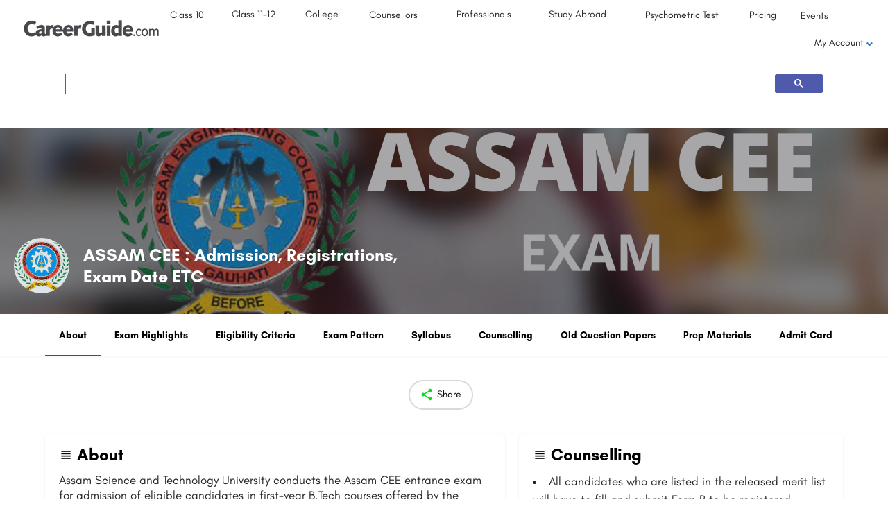

--- FILE ---
content_type: text/html; charset=UTF-8
request_url: https://institute.careerguide.com/exams/assam-cee/
body_size: 31759
content:
<!DOCTYPE html>
<html lang="en-US">
<head>
	<meta charset="UTF-8" />
	<meta name="viewport" content="width=device-width, initial-scale=1.0" />
	<link rel="pingback" href="">

	<link rel="preload" as="font" href="https://institute.careerguide.com/wp-content/themes/my-listing/assets/fonts/GlacialIndifference/Regular.otf" crossorigin><link rel="preload" as="font" href="https://institute.careerguide.com/wp-content/themes/my-listing/assets/fonts/GlacialIndifference/Bold.otf" crossorigin><link rel="preload" as="font" href="https://institute.careerguide.com/wp-content/themes/my-listing/assets/fonts/GlacialIndifference/Italic.otf" crossorigin><meta name='robots' content='index, follow, max-image-preview:large, max-snippet:-1, max-video-preview:-1' />
	<style>img:is([sizes="auto" i], [sizes^="auto," i]) { contain-intrinsic-size: 3000px 1500px }</style>
	
	<!-- This site is optimized with the Yoast SEO Premium plugin v20.2.1 (Yoast SEO v25.2) - https://yoast.com/wordpress/plugins/seo/ -->
	<title>ASSAM CEE : Admission, Registrations, Exam Date ETC - CareerGuide</title>
	<link rel="canonical" href="https://institute.careerguide.com/exams/assam-cee/" />
	<meta property="og:locale" content="en_US" />
	<meta property="article:publisher" content="https://www.facebook.com/CareerGuide2015" />
	<meta property="article:modified_time" content="2024-09-23T10:28:14+00:00" />
	<meta name="twitter:card" content="summary_large_image" />
	<meta name="twitter:site" content="@_CareerGuide" />
	<meta name="twitter:label1" content="Est. reading time" />
	<meta name="twitter:data1" content="1 minute" />
	<script type="application/ld+json" class="yoast-schema-graph">{"@context":"https://schema.org","@graph":[{"@type":"WebPage","@id":"https://institute.careerguide.com/exams/assam-cee/","url":"https://institute.careerguide.com/exams/assam-cee/","name":"ASSAM CEE : Admission, Registrations, Exam Date ETC - CareerGuide","isPartOf":{"@id":"https://institute.careerguide.com/#website"},"datePublished":"2022-06-07T07:27:49+00:00","dateModified":"2024-09-23T10:28:14+00:00","breadcrumb":{"@id":"https://institute.careerguide.com/exams/assam-cee/#breadcrumb"},"inLanguage":"en-US","potentialAction":[{"@type":"ReadAction","target":["https://institute.careerguide.com/exams/assam-cee/"]}]},{"@type":"BreadcrumbList","@id":"https://institute.careerguide.com/exams/assam-cee/#breadcrumb","itemListElement":[{"@type":"ListItem","position":1,"name":"Home","item":"https://institute.careerguide.com/"},{"@type":"ListItem","position":2,"name":"Listings","item":"https://institute.careerguide.com/listings/"},{"@type":"ListItem","position":3,"name":"ASSAM CEE : Admission, Registrations, Exam Date ETC"}]},{"@type":"WebSite","@id":"https://institute.careerguide.com/#website","url":"https://institute.careerguide.com/","name":"CareerGuide","description":"Career Guide | India’s Largest Career Counselling platform","publisher":{"@id":"https://institute.careerguide.com/#organization"},"potentialAction":[{"@type":"SearchAction","target":{"@type":"EntryPoint","urlTemplate":"https://institute.careerguide.com/?s={search_term_string}"},"query-input":{"@type":"PropertyValueSpecification","valueRequired":true,"valueName":"search_term_string"}}],"inLanguage":"en-US"},{"@type":"Organization","@id":"https://institute.careerguide.com/#organization","name":"CareerGuide","url":"https://institute.careerguide.com/","logo":{"@type":"ImageObject","inLanguage":"en-US","@id":"https://institute.careerguide.com/#/schema/logo/image/","url":"https://institute.careerguide.com/wp-content/uploads/2020/03/careerguide.com-logo.png","contentUrl":"https://institute.careerguide.com/wp-content/uploads/2020/03/careerguide.com-logo.png","width":202,"height":29,"caption":"CareerGuide"},"image":{"@id":"https://institute.careerguide.com/#/schema/logo/image/"},"sameAs":["https://www.facebook.com/CareerGuide2015","https://x.com/_CareerGuide"]}]}</script>
	<!-- / Yoast SEO Premium plugin. -->


<link rel='dns-prefetch' href='//api.tiles.mapbox.com' />
<link rel='dns-prefetch' href='//fonts.googleapis.com' />
<meta property="og:title" content="ASSAM CEE : Admission, Registrations, Exam Date ETC" />
<meta property="og:url" content="https://institute.careerguide.com/exams/assam-cee/" />
<meta property="og:site_name" content="CareerGuide" />
<meta property="og:type" content="profile" />
<meta property="og:description" content="Assam Science and Technology University conducts the Assam CEE entrance exam for admission of eligible candidates in first-year B.Tech courses offered by the university. The Assam CEE 2025 exam is of 3 hours duration in which various questions based on Physics, Chemistry, and Mathematics will be asked to test the candidate’s ability." />
<meta property="og:image" content="https://institute.careerguide.com/wp-content/uploads/2022/06/Assam_CEE_logo-removebg-preview.png" />
<link rel='stylesheet' id='pt-cv-public-style-css' href='https://institute.careerguide.com/wp-content/plugins/content-views-query-and-display-post-page/public/assets/css/cv.css?ver=4.2' type='text/css' media='all' />
<link rel='preload stylesheet' as='style' onload="this.onload=null;this.rel='stylesheet'" id='wp-block-library-css' href='https://institute.careerguide.com/wp-includes/css/dist/block-library/style.min.css?ver=6.8.3' type='text/css' media='all' />
<style id='classic-theme-styles-inline-css' type='text/css'>
/*! This file is auto-generated */
.wp-block-button__link{color:#fff;background-color:#32373c;border-radius:9999px;box-shadow:none;text-decoration:none;padding:calc(.667em + 2px) calc(1.333em + 2px);font-size:1.125em}.wp-block-file__button{background:#32373c;color:#fff;text-decoration:none}
</style>
<style id='global-styles-inline-css' type='text/css'>
:root{--wp--preset--aspect-ratio--square: 1;--wp--preset--aspect-ratio--4-3: 4/3;--wp--preset--aspect-ratio--3-4: 3/4;--wp--preset--aspect-ratio--3-2: 3/2;--wp--preset--aspect-ratio--2-3: 2/3;--wp--preset--aspect-ratio--16-9: 16/9;--wp--preset--aspect-ratio--9-16: 9/16;--wp--preset--color--black: #000000;--wp--preset--color--cyan-bluish-gray: #abb8c3;--wp--preset--color--white: #ffffff;--wp--preset--color--pale-pink: #f78da7;--wp--preset--color--vivid-red: #cf2e2e;--wp--preset--color--luminous-vivid-orange: #ff6900;--wp--preset--color--luminous-vivid-amber: #fcb900;--wp--preset--color--light-green-cyan: #7bdcb5;--wp--preset--color--vivid-green-cyan: #00d084;--wp--preset--color--pale-cyan-blue: #8ed1fc;--wp--preset--color--vivid-cyan-blue: #0693e3;--wp--preset--color--vivid-purple: #9b51e0;--wp--preset--gradient--vivid-cyan-blue-to-vivid-purple: linear-gradient(135deg,rgba(6,147,227,1) 0%,rgb(155,81,224) 100%);--wp--preset--gradient--light-green-cyan-to-vivid-green-cyan: linear-gradient(135deg,rgb(122,220,180) 0%,rgb(0,208,130) 100%);--wp--preset--gradient--luminous-vivid-amber-to-luminous-vivid-orange: linear-gradient(135deg,rgba(252,185,0,1) 0%,rgba(255,105,0,1) 100%);--wp--preset--gradient--luminous-vivid-orange-to-vivid-red: linear-gradient(135deg,rgba(255,105,0,1) 0%,rgb(207,46,46) 100%);--wp--preset--gradient--very-light-gray-to-cyan-bluish-gray: linear-gradient(135deg,rgb(238,238,238) 0%,rgb(169,184,195) 100%);--wp--preset--gradient--cool-to-warm-spectrum: linear-gradient(135deg,rgb(74,234,220) 0%,rgb(151,120,209) 20%,rgb(207,42,186) 40%,rgb(238,44,130) 60%,rgb(251,105,98) 80%,rgb(254,248,76) 100%);--wp--preset--gradient--blush-light-purple: linear-gradient(135deg,rgb(255,206,236) 0%,rgb(152,150,240) 100%);--wp--preset--gradient--blush-bordeaux: linear-gradient(135deg,rgb(254,205,165) 0%,rgb(254,45,45) 50%,rgb(107,0,62) 100%);--wp--preset--gradient--luminous-dusk: linear-gradient(135deg,rgb(255,203,112) 0%,rgb(199,81,192) 50%,rgb(65,88,208) 100%);--wp--preset--gradient--pale-ocean: linear-gradient(135deg,rgb(255,245,203) 0%,rgb(182,227,212) 50%,rgb(51,167,181) 100%);--wp--preset--gradient--electric-grass: linear-gradient(135deg,rgb(202,248,128) 0%,rgb(113,206,126) 100%);--wp--preset--gradient--midnight: linear-gradient(135deg,rgb(2,3,129) 0%,rgb(40,116,252) 100%);--wp--preset--font-size--small: 13px;--wp--preset--font-size--medium: 20px;--wp--preset--font-size--large: 36px;--wp--preset--font-size--x-large: 42px;--wp--preset--spacing--20: 0.44rem;--wp--preset--spacing--30: 0.67rem;--wp--preset--spacing--40: 1rem;--wp--preset--spacing--50: 1.5rem;--wp--preset--spacing--60: 2.25rem;--wp--preset--spacing--70: 3.38rem;--wp--preset--spacing--80: 5.06rem;--wp--preset--shadow--natural: 6px 6px 9px rgba(0, 0, 0, 0.2);--wp--preset--shadow--deep: 12px 12px 50px rgba(0, 0, 0, 0.4);--wp--preset--shadow--sharp: 6px 6px 0px rgba(0, 0, 0, 0.2);--wp--preset--shadow--outlined: 6px 6px 0px -3px rgba(255, 255, 255, 1), 6px 6px rgba(0, 0, 0, 1);--wp--preset--shadow--crisp: 6px 6px 0px rgba(0, 0, 0, 1);}:where(.is-layout-flex){gap: 0.5em;}:where(.is-layout-grid){gap: 0.5em;}body .is-layout-flex{display: flex;}.is-layout-flex{flex-wrap: wrap;align-items: center;}.is-layout-flex > :is(*, div){margin: 0;}body .is-layout-grid{display: grid;}.is-layout-grid > :is(*, div){margin: 0;}:where(.wp-block-columns.is-layout-flex){gap: 2em;}:where(.wp-block-columns.is-layout-grid){gap: 2em;}:where(.wp-block-post-template.is-layout-flex){gap: 1.25em;}:where(.wp-block-post-template.is-layout-grid){gap: 1.25em;}.has-black-color{color: var(--wp--preset--color--black) !important;}.has-cyan-bluish-gray-color{color: var(--wp--preset--color--cyan-bluish-gray) !important;}.has-white-color{color: var(--wp--preset--color--white) !important;}.has-pale-pink-color{color: var(--wp--preset--color--pale-pink) !important;}.has-vivid-red-color{color: var(--wp--preset--color--vivid-red) !important;}.has-luminous-vivid-orange-color{color: var(--wp--preset--color--luminous-vivid-orange) !important;}.has-luminous-vivid-amber-color{color: var(--wp--preset--color--luminous-vivid-amber) !important;}.has-light-green-cyan-color{color: var(--wp--preset--color--light-green-cyan) !important;}.has-vivid-green-cyan-color{color: var(--wp--preset--color--vivid-green-cyan) !important;}.has-pale-cyan-blue-color{color: var(--wp--preset--color--pale-cyan-blue) !important;}.has-vivid-cyan-blue-color{color: var(--wp--preset--color--vivid-cyan-blue) !important;}.has-vivid-purple-color{color: var(--wp--preset--color--vivid-purple) !important;}.has-black-background-color{background-color: var(--wp--preset--color--black) !important;}.has-cyan-bluish-gray-background-color{background-color: var(--wp--preset--color--cyan-bluish-gray) !important;}.has-white-background-color{background-color: var(--wp--preset--color--white) !important;}.has-pale-pink-background-color{background-color: var(--wp--preset--color--pale-pink) !important;}.has-vivid-red-background-color{background-color: var(--wp--preset--color--vivid-red) !important;}.has-luminous-vivid-orange-background-color{background-color: var(--wp--preset--color--luminous-vivid-orange) !important;}.has-luminous-vivid-amber-background-color{background-color: var(--wp--preset--color--luminous-vivid-amber) !important;}.has-light-green-cyan-background-color{background-color: var(--wp--preset--color--light-green-cyan) !important;}.has-vivid-green-cyan-background-color{background-color: var(--wp--preset--color--vivid-green-cyan) !important;}.has-pale-cyan-blue-background-color{background-color: var(--wp--preset--color--pale-cyan-blue) !important;}.has-vivid-cyan-blue-background-color{background-color: var(--wp--preset--color--vivid-cyan-blue) !important;}.has-vivid-purple-background-color{background-color: var(--wp--preset--color--vivid-purple) !important;}.has-black-border-color{border-color: var(--wp--preset--color--black) !important;}.has-cyan-bluish-gray-border-color{border-color: var(--wp--preset--color--cyan-bluish-gray) !important;}.has-white-border-color{border-color: var(--wp--preset--color--white) !important;}.has-pale-pink-border-color{border-color: var(--wp--preset--color--pale-pink) !important;}.has-vivid-red-border-color{border-color: var(--wp--preset--color--vivid-red) !important;}.has-luminous-vivid-orange-border-color{border-color: var(--wp--preset--color--luminous-vivid-orange) !important;}.has-luminous-vivid-amber-border-color{border-color: var(--wp--preset--color--luminous-vivid-amber) !important;}.has-light-green-cyan-border-color{border-color: var(--wp--preset--color--light-green-cyan) !important;}.has-vivid-green-cyan-border-color{border-color: var(--wp--preset--color--vivid-green-cyan) !important;}.has-pale-cyan-blue-border-color{border-color: var(--wp--preset--color--pale-cyan-blue) !important;}.has-vivid-cyan-blue-border-color{border-color: var(--wp--preset--color--vivid-cyan-blue) !important;}.has-vivid-purple-border-color{border-color: var(--wp--preset--color--vivid-purple) !important;}.has-vivid-cyan-blue-to-vivid-purple-gradient-background{background: var(--wp--preset--gradient--vivid-cyan-blue-to-vivid-purple) !important;}.has-light-green-cyan-to-vivid-green-cyan-gradient-background{background: var(--wp--preset--gradient--light-green-cyan-to-vivid-green-cyan) !important;}.has-luminous-vivid-amber-to-luminous-vivid-orange-gradient-background{background: var(--wp--preset--gradient--luminous-vivid-amber-to-luminous-vivid-orange) !important;}.has-luminous-vivid-orange-to-vivid-red-gradient-background{background: var(--wp--preset--gradient--luminous-vivid-orange-to-vivid-red) !important;}.has-very-light-gray-to-cyan-bluish-gray-gradient-background{background: var(--wp--preset--gradient--very-light-gray-to-cyan-bluish-gray) !important;}.has-cool-to-warm-spectrum-gradient-background{background: var(--wp--preset--gradient--cool-to-warm-spectrum) !important;}.has-blush-light-purple-gradient-background{background: var(--wp--preset--gradient--blush-light-purple) !important;}.has-blush-bordeaux-gradient-background{background: var(--wp--preset--gradient--blush-bordeaux) !important;}.has-luminous-dusk-gradient-background{background: var(--wp--preset--gradient--luminous-dusk) !important;}.has-pale-ocean-gradient-background{background: var(--wp--preset--gradient--pale-ocean) !important;}.has-electric-grass-gradient-background{background: var(--wp--preset--gradient--electric-grass) !important;}.has-midnight-gradient-background{background: var(--wp--preset--gradient--midnight) !important;}.has-small-font-size{font-size: var(--wp--preset--font-size--small) !important;}.has-medium-font-size{font-size: var(--wp--preset--font-size--medium) !important;}.has-large-font-size{font-size: var(--wp--preset--font-size--large) !important;}.has-x-large-font-size{font-size: var(--wp--preset--font-size--x-large) !important;}
:where(.wp-block-post-template.is-layout-flex){gap: 1.25em;}:where(.wp-block-post-template.is-layout-grid){gap: 1.25em;}
:where(.wp-block-columns.is-layout-flex){gap: 2em;}:where(.wp-block-columns.is-layout-grid){gap: 2em;}
:root :where(.wp-block-pullquote){font-size: 1.5em;line-height: 1.6;}
</style>
<link rel='stylesheet' id='elementor-frontend-css' href='https://institute.careerguide.com/wp-content/plugins/elementor/assets/css/frontend.min.css?ver=3.33.6' type='text/css' media='all' />
<link rel='stylesheet' id='elementor-post-3807-css' href='https://institute.careerguide.com/wp-content/uploads/elementor/css/post-3807.css?ver=1768467866' type='text/css' media='all' />
<link rel='stylesheet' id='font-awesome-5-all-css' href='https://institute.careerguide.com/wp-content/plugins/elementor/assets/lib/font-awesome/css/all.min.css?ver=3.33.6' type='text/css' media='all' />
<link rel='stylesheet' id='font-awesome-4-shim-css' href='https://institute.careerguide.com/wp-content/plugins/elementor/assets/lib/font-awesome/css/v4-shims.min.css?ver=3.33.6' type='text/css' media='all' />
<link rel='stylesheet' id='widget-image-css' href='https://institute.careerguide.com/wp-content/plugins/elementor/assets/css/widget-image.min.css?ver=3.33.6' type='text/css' media='all' />
<link rel='stylesheet' id='swiper-css' href='https://institute.careerguide.com/wp-content/plugins/elementor/assets/lib/swiper/v8/css/swiper.min.css?ver=8.4.5' type='text/css' media='all' />
<link rel='stylesheet' id='e-swiper-css' href='https://institute.careerguide.com/wp-content/plugins/elementor/assets/css/conditionals/e-swiper.min.css?ver=3.33.6' type='text/css' media='all' />
<link rel='stylesheet' id='widget-heading-css' href='https://institute.careerguide.com/wp-content/plugins/elementor/assets/css/widget-heading.min.css?ver=3.33.6' type='text/css' media='all' />
<link rel='stylesheet' id='widget-social-icons-css' href='https://institute.careerguide.com/wp-content/plugins/elementor/assets/css/widget-social-icons.min.css?ver=3.33.6' type='text/css' media='all' />
<link rel='stylesheet' id='e-apple-webkit-css' href='https://institute.careerguide.com/wp-content/plugins/elementor/assets/css/conditionals/apple-webkit.min.css?ver=3.33.6' type='text/css' media='all' />
<link rel='stylesheet' id='widget-image-gallery-css' href='https://institute.careerguide.com/wp-content/plugins/elementor/assets/css/widget-image-gallery.min.css?ver=3.33.6' type='text/css' media='all' />
<link rel='stylesheet' id='elementor-post-4024-css' href='https://institute.careerguide.com/wp-content/uploads/elementor/css/post-4024.css?ver=1768467867' type='text/css' media='all' />
<link rel='stylesheet' id='elementor-post-46880-css' href='https://institute.careerguide.com/wp-content/uploads/elementor/css/post-46880.css?ver=1768467867' type='text/css' media='all' />
<link rel='stylesheet' id='ubermenu-css' href='https://institute.careerguide.com/wp-content/plugins/ubermenu/pro/assets/css/ubermenu.min.css?ver=3.6.1' type='text/css' media='all' />
<link rel='preload stylesheet' as='style' onload="this.onload=null;this.rel='stylesheet'" id='mapbox-gl-css' href='https://api.tiles.mapbox.com/mapbox-gl-js/v1.9.0/mapbox-gl.css?ver=2.11.4' type='text/css' media='all' />
<link rel='stylesheet' id='mylisting-mapbox-css' href='https://institute.careerguide.com/wp-content/themes/my-listing/assets/dist/maps/mapbox/mapbox.css?ver=2.11.4' type='text/css' media='all' />
<link rel='stylesheet' id='mylisting-icons-css' href='https://institute.careerguide.com/wp-content/themes/my-listing/assets/dist/icons.css?ver=2.11.4' type='text/css' media='all' />
<link rel='stylesheet' id='mylisting-material-icons-css' href='https://fonts.googleapis.com/icon?family=Material+Icons&#038;display=swap&#038;ver=6.8.3' type='text/css' media='all' />
<link rel='stylesheet' id='mylisting-select2-css' href='https://institute.careerguide.com/wp-content/themes/my-listing/assets/vendor/select2/select2.css?ver=4.0.13' type='text/css' media='all' />
<link rel='stylesheet' id='mylisting-vendor-css' href='https://institute.careerguide.com/wp-content/themes/my-listing/assets/dist/vendor.css?ver=2.11.4' type='text/css' media='all' />
<link rel='stylesheet' id='mylisting-frontend-css' href='https://institute.careerguide.com/wp-content/themes/my-listing/assets/dist/frontend.css?ver=2.11.4' type='text/css' media='all' />
<link rel='stylesheet' id='ml-max-w-1200-css' href='https://institute.careerguide.com/wp-content/themes/my-listing/assets/dist/max-width-1200.css?ver=2.11.4' type='text/css' media='(max-width: 1200px)' />
<link rel='stylesheet' id='ml-max-w-992-css' href='https://institute.careerguide.com/wp-content/themes/my-listing/assets/dist/max-width-992.css?ver=2.11.4' type='text/css' media='(max-width: 992px)' />
<link rel='stylesheet' id='ml-max-w-768-css' href='https://institute.careerguide.com/wp-content/themes/my-listing/assets/dist/max-width-768.css?ver=2.11.4' type='text/css' media='(max-width: 768px)' />
<link rel='stylesheet' id='ml-max-w-600-css' href='https://institute.careerguide.com/wp-content/themes/my-listing/assets/dist/max-width-600.css?ver=2.11.4' type='text/css' media='(max-width: 600px)' />
<link rel='stylesheet' id='ml-max-w-480-css' href='https://institute.careerguide.com/wp-content/themes/my-listing/assets/dist/max-width-480.css?ver=2.11.4' type='text/css' media='(max-width: 480px)' />
<link rel='stylesheet' id='ml-max-w-320-css' href='https://institute.careerguide.com/wp-content/themes/my-listing/assets/dist/max-width-320.css?ver=2.11.4' type='text/css' media='(max-width: 320px)' />
<link rel='stylesheet' id='ml-min-w-993-css' href='https://institute.careerguide.com/wp-content/themes/my-listing/assets/dist/min-width-993.css?ver=2.11.4' type='text/css' media='(min-width: 993px)' />
<link rel='stylesheet' id='ml-min-w-1201-css' href='https://institute.careerguide.com/wp-content/themes/my-listing/assets/dist/min-width-1201.css?ver=2.11.4' type='text/css' media='(min-width: 1201px)' />
<link rel='stylesheet' id='mylisting-single-listing-css' href='https://institute.careerguide.com/wp-content/themes/my-listing/assets/dist/single-listing.css?ver=2.11.4' type='text/css' media='all' />
<link rel='stylesheet' id='wc-general-style-css' href='https://institute.careerguide.com/wp-content/themes/my-listing/assets/dist/wc-general-style.css?ver=2.11.4' type='text/css' media='all' />
<link rel='stylesheet' id='theme-styles-default-css' href='https://institute.careerguide.com/wp-content/themes/my-listing/style.css?ver=6.8.3' type='text/css' media='all' />
<style id='theme-styles-default-inline-css' type='text/css'>
:root{--e-global-typography-primary-font-family: GlacialIndifference;--e-global-typography-secondary-font-family: GlacialIndifference;--e-global-typography-text-font-family: GlacialIndifference;--e-global-typography-accent-font-family: GlacialIndifference;}
</style>
<link rel='stylesheet' id='mylisting-default-fonts-css' href='https://institute.careerguide.com/wp-content/themes/my-listing/assets/dist/default-fonts.css?ver=2.11.4' type='text/css' media='all' />
<link rel='stylesheet' id='child-style-css' href='https://institute.careerguide.com/wp-content/themes/my-listing-child/style.css?ver=6.8.3' type='text/css' media='all' />
<link rel='stylesheet' id='mylisting-dynamic-styles-css' href='https://institute.careerguide.com/wp-content/uploads/mylisting-dynamic-styles.css?ver=1741430016' type='text/css' media='all' />
<link rel='stylesheet' id='elementor-gf-local-poppins-css' href='https://institute.careerguide.com/wp-content/uploads/elementor/google-fonts/css/poppins.css?ver=1739441428' type='text/css' media='all' />
<script type="text/javascript" src="https://institute.careerguide.com/wp-content/plugins/elementor/assets/lib/font-awesome/js/v4-shims.min.js?ver=3.33.6" id="font-awesome-4-shim-js"></script>
<script type="text/javascript" src="https://institute.careerguide.com/wp-includes/js/jquery/jquery.min.js?ver=3.7.1" id="jquery-core-js"></script>
<script type="text/javascript" src="https://institute.careerguide.com/wp-includes/js/jquery/jquery-migrate.min.js?ver=3.4.1" id="jquery-migrate-js"></script>
<link rel="https://api.w.org/" href="https://institute.careerguide.com/wp-json/" />
<link rel='shortlink' href='https://institute.careerguide.com/?p=56129' />
<link rel="alternate" title="oEmbed (JSON)" type="application/json+oembed" href="https://institute.careerguide.com/wp-json/oembed/1.0/embed?url=https%3A%2F%2Finstitute.careerguide.com%2Fexams%2Fassam-cee%2F" />
<link rel="alternate" title="oEmbed (XML)" type="text/xml+oembed" href="https://institute.careerguide.com/wp-json/oembed/1.0/embed?url=https%3A%2F%2Finstitute.careerguide.com%2Fexams%2Fassam-cee%2F&#038;format=xml" />
<!-- HFCM by 99 Robots - Snippet # 1: Pixel code -->
<!-- Meta Pixel Code -->
<script>
!function(f,b,e,v,n,t,s)
{if(f.fbq)return;n=f.fbq=function(){n.callMethod?
n.callMethod.apply(n,arguments):n.queue.push(arguments)};
if(!f._fbq)f._fbq=n;n.push=n;n.loaded=!0;n.version='2.0';
n.queue=[];t=b.createElement(e);t.async=!0;
t.src=v;s=b.getElementsByTagName(e)[0];
s.parentNode.insertBefore(t,s)}(window, document,'script',
'https://connect.facebook.net/en_US/fbevents.js');
fbq('init', '1320259491506554');
fbq('track', 'PageView');
</script>
<noscript><img alt="Pixel code" height="1" width="1" style="display:none"
src="https://www.facebook.com/tr?id=1320259491506554&ev=PageView&noscript=1"
/></noscript>
<!-- End Meta Pixel Code -->
<!-- /end HFCM by 99 Robots -->
<style id="ubermenu-custom-generated-css">
/** UberMenu Responsive Styles (Breakpoint Setting) **/
@media screen and (min-width: 1081px){
  .ubermenu{ display:block !important; } .ubermenu-responsive .ubermenu-item.ubermenu-hide-desktop{ display:none !important; } .ubermenu-responsive.ubermenu-retractors-responsive .ubermenu-retractor-mobile{ display:none; }   /* Force current submenu always open but below others */ .ubermenu-force-current-submenu .ubermenu-item-level-0.ubermenu-current-menu-item > .ubermenu-submenu-drop, .ubermenu-force-current-submenu .ubermenu-item-level-0.ubermenu-current-menu-ancestor > .ubermenu-submenu-drop {     display: block!important;     opacity: 1!important;     visibility: visible!important;     margin: 0!important;     top: auto!important;     height: auto;     z-index:19; }   /* Invert Horizontal menu to make subs go up */ .ubermenu-invert.ubermenu-horizontal .ubermenu-item-level-0 > .ubermenu-submenu-drop{      top:auto;      bottom:100%; } .ubermenu-invert.ubermenu-horizontal.ubermenu-sub-indicators .ubermenu-item-level-0.ubermenu-has-submenu-drop > .ubermenu-target > .ubermenu-sub-indicator{ transform:rotate(180deg); } /* Make second level flyouts fly up */ .ubermenu-invert.ubermenu-horizontal .ubermenu-submenu .ubermenu-item.ubermenu-active > .ubermenu-submenu-type-flyout{     top:auto;     bottom:0; } /* Clip the submenus properly when inverted */ .ubermenu-invert.ubermenu-horizontal .ubermenu-item-level-0 > .ubermenu-submenu-drop{     clip: rect(-5000px,5000px,auto,-5000px); }    /* Invert Vertical menu to make subs go left */ .ubermenu-invert.ubermenu-vertical .ubermenu-item-level-0 > .ubermenu-submenu-drop{   right:100%;   left:auto; } .ubermenu-invert.ubermenu-vertical.ubermenu-sub-indicators .ubermenu-item-level-0.ubermenu-item-has-children > .ubermenu-target > .ubermenu-sub-indicator{   right:auto;   left:10px; transform:rotate(90deg); } .ubermenu-vertical.ubermenu-invert .ubermenu-item > .ubermenu-submenu-drop {   clip: rect(-5000px,5000px,5000px,-5000px); } /* Vertical Flyout > Flyout */ .ubermenu-vertical.ubermenu-invert.ubermenu-sub-indicators .ubermenu-has-submenu-drop > .ubermenu-target{   padding-left:25px; } .ubermenu-vertical.ubermenu-invert .ubermenu-item > .ubermenu-target > .ubermenu-sub-indicator {   right:auto;   left:10px;   transform:rotate(90deg); } .ubermenu-vertical.ubermenu-invert .ubermenu-item > .ubermenu-submenu-drop.ubermenu-submenu-type-flyout, .ubermenu-vertical.ubermenu-invert .ubermenu-submenu-type-flyout > .ubermenu-item > .ubermenu-submenu-drop {   right: 100%;   left: auto; }  .ubermenu-responsive-toggle{ display:none; }
}
@media screen and (max-width: 1080px){
   .ubermenu-responsive-toggle, .ubermenu-sticky-toggle-wrapper { display: block; }  .ubermenu-responsive{ width:100%; max-height:500px; visibility:visible; overflow:visible;  -webkit-transition:max-height 1s ease-in; transition:max-height .3s ease-in; } .ubermenu-responsive.ubermenu-items-align-center{     text-align:left; } .ubermenu-responsive.ubermenu{ margin:0; } .ubermenu-responsive.ubermenu .ubermenu-nav{ display:block; }  .ubermenu-responsive.ubermenu-responsive-nocollapse, .ubermenu-repsonsive.ubermenu-no-transitions{ display:block; max-height:none; }  .ubermenu-responsive.ubermenu-responsive-collapse{ max-height:none; visibility:visible; overflow:visible; } .ubermenu-responsive.ubermenu-responsive-collapse{ max-height:0; overflow:hidden !important; visibility:hidden; } .ubermenu-responsive.ubermenu-in-transition, .ubermenu-responsive.ubermenu-in-transition .ubermenu-nav{ overflow:hidden !important; visibility:visible; } .ubermenu-responsive.ubermenu-responsive-collapse:not(.ubermenu-in-transition){ border-top-width:0; border-bottom-width:0; } .ubermenu-responsive.ubermenu-responsive-collapse .ubermenu-item .ubermenu-submenu{ display:none; }  .ubermenu-responsive .ubermenu-item-level-0{ width:50%; } .ubermenu-responsive.ubermenu-responsive-single-column .ubermenu-item-level-0{ float:none; clear:both; width:100%; } .ubermenu-responsive .ubermenu-item.ubermenu-item-level-0 > .ubermenu-target{ border:none; box-shadow:none; } .ubermenu-responsive .ubermenu-item.ubermenu-has-submenu-flyout{ position:static; } .ubermenu-responsive.ubermenu-sub-indicators .ubermenu-submenu-type-flyout .ubermenu-has-submenu-drop > .ubermenu-target > .ubermenu-sub-indicator{ transform:rotate(0); right:10px; left:auto; } .ubermenu-responsive .ubermenu-nav .ubermenu-item .ubermenu-submenu.ubermenu-submenu-drop{ width:100%; min-width:100%; max-width:100%; top:auto; left:0 !important; } .ubermenu-responsive.ubermenu-has-border .ubermenu-nav .ubermenu-item .ubermenu-submenu.ubermenu-submenu-drop{ left: -1px !important; /* For borders */ } .ubermenu-responsive .ubermenu-submenu.ubermenu-submenu-type-mega > .ubermenu-item.ubermenu-column{ min-height:0; border-left:none;  float:left; /* override left/center/right content alignment */ display:block; } .ubermenu-responsive .ubermenu-item.ubermenu-active > .ubermenu-submenu.ubermenu-submenu-type-mega{     max-height:none;     height:auto;/*prevent overflow scrolling since android is still finicky*/     overflow:visible; } .ubermenu-responsive.ubermenu-transition-slide .ubermenu-item.ubermenu-in-transition > .ubermenu-submenu-drop{ max-height:1000px; /* because of slide transition */ } .ubermenu .ubermenu-submenu-type-flyout .ubermenu-submenu-type-mega{ min-height:0; } .ubermenu.ubermenu-responsive .ubermenu-column, .ubermenu.ubermenu-responsive .ubermenu-column-auto{ min-width:50%; } .ubermenu.ubermenu-responsive .ubermenu-autoclear > .ubermenu-column{ clear:none; } .ubermenu.ubermenu-responsive .ubermenu-column:nth-of-type(2n+1){ clear:both; } .ubermenu.ubermenu-responsive .ubermenu-submenu-retractor-top:not(.ubermenu-submenu-retractor-top-2) .ubermenu-column:nth-of-type(2n+1){ clear:none; } .ubermenu.ubermenu-responsive .ubermenu-submenu-retractor-top:not(.ubermenu-submenu-retractor-top-2) .ubermenu-column:nth-of-type(2n+2){ clear:both; }  .ubermenu-responsive-single-column-subs .ubermenu-submenu .ubermenu-item { float: none; clear: both; width: 100%; min-width: 100%; }   .ubermenu.ubermenu-responsive .ubermenu-tabs, .ubermenu.ubermenu-responsive .ubermenu-tabs-group, .ubermenu.ubermenu-responsive .ubermenu-tab, .ubermenu.ubermenu-responsive .ubermenu-tab-content-panel{ /** TABS SHOULD BE 100%  ACCORDION */ width:100%; min-width:100%; max-width:100%; left:0; } .ubermenu.ubermenu-responsive .ubermenu-tabs, .ubermenu.ubermenu-responsive .ubermenu-tab-content-panel{ min-height:0 !important;/* Override Inline Style from JS */ } .ubermenu.ubermenu-responsive .ubermenu-tabs{ z-index:15; } .ubermenu.ubermenu-responsive .ubermenu-tab-content-panel{ z-index:20; } /* Tab Layering */ .ubermenu-responsive .ubermenu-tab{ position:relative; } .ubermenu-responsive .ubermenu-tab.ubermenu-active{ position:relative; z-index:20; } .ubermenu-responsive .ubermenu-tab > .ubermenu-target{ border-width:0 0 1px 0; } .ubermenu-responsive.ubermenu-sub-indicators .ubermenu-tabs > .ubermenu-tabs-group > .ubermenu-tab.ubermenu-has-submenu-drop > .ubermenu-target > .ubermenu-sub-indicator{ transform:rotate(0); right:10px; left:auto; }  .ubermenu-responsive .ubermenu-tabs > .ubermenu-tabs-group > .ubermenu-tab > .ubermenu-tab-content-panel{ top:auto; border-width:1px; } .ubermenu-responsive .ubermenu-tab-layout-bottom > .ubermenu-tabs-group{ /*position:relative;*/ }   .ubermenu-reponsive .ubermenu-item-level-0 > .ubermenu-submenu-type-stack{ /* Top Level Stack Columns */ position:relative; }  .ubermenu-responsive .ubermenu-submenu-type-stack .ubermenu-column, .ubermenu-responsive .ubermenu-submenu-type-stack .ubermenu-column-auto{ /* Stack Columns */ width:100%; max-width:100%; }   .ubermenu-responsive .ubermenu-item-mini{ /* Mini items */ min-width:0; width:auto; float:left; clear:none !important; } .ubermenu-responsive .ubermenu-item.ubermenu-item-mini > a.ubermenu-target{ padding-left:20px; padding-right:20px; }   .ubermenu-responsive .ubermenu-item.ubermenu-hide-mobile{ /* Hiding items */ display:none !important; }  .ubermenu-responsive.ubermenu-hide-bkgs .ubermenu-submenu.ubermenu-submenu-bkg-img{ /** Hide Background Images in Submenu */ background-image:none; } .ubermenu.ubermenu-responsive .ubermenu-item-level-0.ubermenu-item-mini{ min-width:0; width:auto; } .ubermenu-vertical .ubermenu-item.ubermenu-item-level-0{ width:100%; } .ubermenu-vertical.ubermenu-sub-indicators .ubermenu-item-level-0.ubermenu-item-has-children > .ubermenu-target > .ubermenu-sub-indicator{ right:10px; left:auto; transform:rotate(0); } .ubermenu-vertical .ubermenu-item.ubermenu-item-level-0.ubermenu-relative.ubermenu-active > .ubermenu-submenu-drop.ubermenu-submenu-align-vertical_parent_item{     top:auto; }   .ubermenu.ubermenu-responsive .ubermenu-tabs{     position:static; } /* Tabs on Mobile with mouse (but not click) - leave space to hover off */ .ubermenu:not(.ubermenu-is-mobile):not(.ubermenu-submenu-indicator-closes) .ubermenu-submenu .ubermenu-tab[data-ubermenu-trigger="mouseover"] .ubermenu-tab-content-panel, .ubermenu:not(.ubermenu-is-mobile):not(.ubermenu-submenu-indicator-closes) .ubermenu-submenu .ubermenu-tab[data-ubermenu-trigger="hover_intent"] .ubermenu-tab-content-panel{     margin-left:6%; width:94%; min-width:94%; }  /* Sub indicator close visibility */ .ubermenu.ubermenu-submenu-indicator-closes .ubermenu-active > .ubermenu-target > .ubermenu-sub-indicator-close{ display:block; } .ubermenu.ubermenu-submenu-indicator-closes .ubermenu-active > .ubermenu-target > .ubermenu-sub-indicator{ display:none; }  .ubermenu .ubermenu-tabs .ubermenu-tab-content-panel{     box-shadow: 0 5px 10px rgba(0,0,0,.075); }  .ubermenu-responsive-toggle{ display:block; }
}
@media screen and (max-width: 480px){
  .ubermenu.ubermenu-responsive .ubermenu-item-level-0{ width:100%; } .ubermenu.ubermenu-responsive .ubermenu-column, .ubermenu.ubermenu-responsive .ubermenu-column-auto{ min-width:100%; } .ubermenu .ubermenu-autocolumn:not(:first-child), .ubermenu .ubermenu-autocolumn:not(:first-child) .ubermenu-submenu-type-stack{     padding-top:0; } .ubermenu .ubermenu-autocolumn:not(:last-child), .ubermenu .ubermenu-autocolumn:not(:last-child) .ubermenu-submenu-type-stack{     padding-bottom:0; } .ubermenu .ubermenu-autocolumn > .ubermenu-submenu-type-stack > .ubermenu-item-normal:first-child{     margin-top:0; } 
}


/** UberMenu Custom Menu Styles (Customizer) **/
/* main */
 .ubermenu-main.ubermenu-transition-fade .ubermenu-item .ubermenu-submenu-drop { margin-top:0; }
 .ubermenu.ubermenu-main .ubermenu-item-level-0 > .ubermenu-target { border-radius:10px 10px 10px 10px; }


/** UberMenu Custom Menu Item Styles (Menu Item Settings) **/
/* 5230 */   .ubermenu .ubermenu-item.ubermenu-item-5230 > .ubermenu-target { background:#ffffff; }
             .ubermenu .ubermenu-submenu.ubermenu-submenu-id-5230 { background-color:#ffffff; }
/* 5233 */   .ubermenu .ubermenu-submenu.ubermenu-submenu-id-5233 { background-color:#ffffff; }
/* 9402 */   .ubermenu .ubermenu-item.ubermenu-item-9402.ubermenu-active > .ubermenu-target, .ubermenu .ubermenu-item.ubermenu-item-9402 > .ubermenu-target:hover, .ubermenu .ubermenu-submenu .ubermenu-item.ubermenu-item-9402.ubermenu-active > .ubermenu-target, .ubermenu .ubermenu-submenu .ubermenu-item.ubermenu-item-9402 > .ubermenu-target:hover { background:#2c65ba; }
             .ubermenu .ubermenu-item.ubermenu-item-9402.ubermenu-active > .ubermenu-target, .ubermenu .ubermenu-item.ubermenu-item-9402:hover > .ubermenu-target, .ubermenu .ubermenu-submenu .ubermenu-item.ubermenu-item-9402.ubermenu-active > .ubermenu-target, .ubermenu .ubermenu-submenu .ubermenu-item.ubermenu-item-9402:hover > .ubermenu-target { color:#f9f9f9; }
             .ubermenu .ubermenu-item.ubermenu-item-9402 > .ubermenu-target,.ubermenu .ubermenu-item.ubermenu-item-9402 > .ubermenu-content-block,.ubermenu .ubermenu-item.ubermenu-item-9402.ubermenu-custom-content-padded { padding:49px  45px  ; }
/* 9910 */   .ubermenu .ubermenu-item.ubermenu-item-9910.ubermenu-active > .ubermenu-target, .ubermenu .ubermenu-item.ubermenu-item-9910 > .ubermenu-target:hover, .ubermenu .ubermenu-submenu .ubermenu-item.ubermenu-item-9910.ubermenu-active > .ubermenu-target, .ubermenu .ubermenu-submenu .ubermenu-item.ubermenu-item-9910 > .ubermenu-target:hover { background:#2c65ba; }
             .ubermenu .ubermenu-item.ubermenu-item-9910.ubermenu-active > .ubermenu-target, .ubermenu .ubermenu-item.ubermenu-item-9910:hover > .ubermenu-target, .ubermenu .ubermenu-submenu .ubermenu-item.ubermenu-item-9910.ubermenu-active > .ubermenu-target, .ubermenu .ubermenu-submenu .ubermenu-item.ubermenu-item-9910:hover > .ubermenu-target { color:#ffffff; }
/* 9399 */   .ubermenu .ubermenu-item.ubermenu-item-9399.ubermenu-active > .ubermenu-target, .ubermenu .ubermenu-item.ubermenu-item-9399 > .ubermenu-target:hover, .ubermenu .ubermenu-submenu .ubermenu-item.ubermenu-item-9399.ubermenu-active > .ubermenu-target, .ubermenu .ubermenu-submenu .ubermenu-item.ubermenu-item-9399 > .ubermenu-target:hover { background:#2c65ba; }
             .ubermenu .ubermenu-item.ubermenu-item-9399.ubermenu-active > .ubermenu-target, .ubermenu .ubermenu-item.ubermenu-item-9399:hover > .ubermenu-target, .ubermenu .ubermenu-submenu .ubermenu-item.ubermenu-item-9399.ubermenu-active > .ubermenu-target, .ubermenu .ubermenu-submenu .ubermenu-item.ubermenu-item-9399:hover > .ubermenu-target { color:#ffffff; }
             .ubermenu .ubermenu-item.ubermenu-item-9399 > .ubermenu-target,.ubermenu .ubermenu-item.ubermenu-item-9399 > .ubermenu-content-block,.ubermenu .ubermenu-item.ubermenu-item-9399.ubermenu-custom-content-padded { padding:9px; }
/* 9400 */   .ubermenu .ubermenu-item.ubermenu-item-9400.ubermenu-active > .ubermenu-target, .ubermenu .ubermenu-item.ubermenu-item-9400 > .ubermenu-target:hover, .ubermenu .ubermenu-submenu .ubermenu-item.ubermenu-item-9400.ubermenu-active > .ubermenu-target, .ubermenu .ubermenu-submenu .ubermenu-item.ubermenu-item-9400 > .ubermenu-target:hover { background:#2c65ba; }
             .ubermenu .ubermenu-item.ubermenu-item-9400.ubermenu-active > .ubermenu-target, .ubermenu .ubermenu-item.ubermenu-item-9400:hover > .ubermenu-target, .ubermenu .ubermenu-submenu .ubermenu-item.ubermenu-item-9400.ubermenu-active > .ubermenu-target, .ubermenu .ubermenu-submenu .ubermenu-item.ubermenu-item-9400:hover > .ubermenu-target { color:#ffffff; }
             .ubermenu .ubermenu-item.ubermenu-item-9400 > .ubermenu-target,.ubermenu .ubermenu-item.ubermenu-item-9400 > .ubermenu-content-block,.ubermenu .ubermenu-item.ubermenu-item-9400.ubermenu-custom-content-padded { padding:9px; }
/* 9401 */   .ubermenu .ubermenu-item.ubermenu-item-9401.ubermenu-active > .ubermenu-target, .ubermenu .ubermenu-item.ubermenu-item-9401 > .ubermenu-target:hover, .ubermenu .ubermenu-submenu .ubermenu-item.ubermenu-item-9401.ubermenu-active > .ubermenu-target, .ubermenu .ubermenu-submenu .ubermenu-item.ubermenu-item-9401 > .ubermenu-target:hover { background:#2c65ba; }
             .ubermenu .ubermenu-item.ubermenu-item-9401.ubermenu-active > .ubermenu-target, .ubermenu .ubermenu-item.ubermenu-item-9401:hover > .ubermenu-target, .ubermenu .ubermenu-submenu .ubermenu-item.ubermenu-item-9401.ubermenu-active > .ubermenu-target, .ubermenu .ubermenu-submenu .ubermenu-item.ubermenu-item-9401:hover > .ubermenu-target { color:#f7f7f7; }
             .ubermenu .ubermenu-item.ubermenu-item-9401 > .ubermenu-target,.ubermenu .ubermenu-item.ubermenu-item-9401 > .ubermenu-content-block,.ubermenu .ubermenu-item.ubermenu-item-9401.ubermenu-custom-content-padded { padding:9px; }
/* 54807 */  .ubermenu .ubermenu-item.ubermenu-item-54807.ubermenu-active > .ubermenu-target, .ubermenu .ubermenu-item.ubermenu-item-54807 > .ubermenu-target:hover, .ubermenu .ubermenu-submenu .ubermenu-item.ubermenu-item-54807.ubermenu-active > .ubermenu-target, .ubermenu .ubermenu-submenu .ubermenu-item.ubermenu-item-54807 > .ubermenu-target:hover { background:#2c65ba; }
             .ubermenu .ubermenu-item.ubermenu-item-54807.ubermenu-active > .ubermenu-target, .ubermenu .ubermenu-item.ubermenu-item-54807:hover > .ubermenu-target, .ubermenu .ubermenu-submenu .ubermenu-item.ubermenu-item-54807.ubermenu-active > .ubermenu-target, .ubermenu .ubermenu-submenu .ubermenu-item.ubermenu-item-54807:hover > .ubermenu-target { color:#ffffff; }
             .ubermenu .ubermenu-item.ubermenu-item-54807 > .ubermenu-target,.ubermenu .ubermenu-item.ubermenu-item-54807 > .ubermenu-content-block,.ubermenu .ubermenu-item.ubermenu-item-54807.ubermenu-custom-content-padded { padding:12px 15px  12px 15px; }
/* 54808 */  .ubermenu .ubermenu-item.ubermenu-item-54808.ubermenu-active > .ubermenu-target, .ubermenu .ubermenu-item.ubermenu-item-54808 > .ubermenu-target:hover, .ubermenu .ubermenu-submenu .ubermenu-item.ubermenu-item-54808.ubermenu-active > .ubermenu-target, .ubermenu .ubermenu-submenu .ubermenu-item.ubermenu-item-54808 > .ubermenu-target:hover { background:#2c65ba; }
             .ubermenu .ubermenu-item.ubermenu-item-54808.ubermenu-active > .ubermenu-target, .ubermenu .ubermenu-item.ubermenu-item-54808:hover > .ubermenu-target, .ubermenu .ubermenu-submenu .ubermenu-item.ubermenu-item-54808.ubermenu-active > .ubermenu-target, .ubermenu .ubermenu-submenu .ubermenu-item.ubermenu-item-54808:hover > .ubermenu-target { color:#ffffff; }
             .ubermenu .ubermenu-item.ubermenu-item-54808 > .ubermenu-target,.ubermenu .ubermenu-item.ubermenu-item-54808 > .ubermenu-content-block,.ubermenu .ubermenu-item.ubermenu-item-54808.ubermenu-custom-content-padded { padding:12px 15px  12px 15px; }
/* 13640 */  .ubermenu .ubermenu-item.ubermenu-item-13640.ubermenu-active > .ubermenu-target, .ubermenu .ubermenu-item.ubermenu-item-13640 > .ubermenu-target:hover, .ubermenu .ubermenu-submenu .ubermenu-item.ubermenu-item-13640.ubermenu-active > .ubermenu-target, .ubermenu .ubermenu-submenu .ubermenu-item.ubermenu-item-13640 > .ubermenu-target:hover { background:#2c65ba; }
             .ubermenu .ubermenu-item.ubermenu-item-13640.ubermenu-active > .ubermenu-target, .ubermenu .ubermenu-item.ubermenu-item-13640:hover > .ubermenu-target, .ubermenu .ubermenu-submenu .ubermenu-item.ubermenu-item-13640.ubermenu-active > .ubermenu-target, .ubermenu .ubermenu-submenu .ubermenu-item.ubermenu-item-13640:hover > .ubermenu-target { color:#ffffff; }
             .ubermenu .ubermenu-item.ubermenu-item-13640 > .ubermenu-target,.ubermenu .ubermenu-item.ubermenu-item-13640 > .ubermenu-content-block,.ubermenu .ubermenu-item.ubermenu-item-13640.ubermenu-custom-content-padded { padding:12px 15px  12px 15px; }
/* 9909 */   .ubermenu .ubermenu-item.ubermenu-item-9909.ubermenu-active > .ubermenu-target, .ubermenu .ubermenu-item.ubermenu-item-9909 > .ubermenu-target:hover, .ubermenu .ubermenu-submenu .ubermenu-item.ubermenu-item-9909.ubermenu-active > .ubermenu-target, .ubermenu .ubermenu-submenu .ubermenu-item.ubermenu-item-9909 > .ubermenu-target:hover { background:#2c65ba; }
             .ubermenu .ubermenu-item.ubermenu-item-9909.ubermenu-active > .ubermenu-target, .ubermenu .ubermenu-item.ubermenu-item-9909:hover > .ubermenu-target, .ubermenu .ubermenu-submenu .ubermenu-item.ubermenu-item-9909.ubermenu-active > .ubermenu-target, .ubermenu .ubermenu-submenu .ubermenu-item.ubermenu-item-9909:hover > .ubermenu-target { color:#ffffff; }
             .ubermenu .ubermenu-item.ubermenu-item-9909 > .ubermenu-target,.ubermenu .ubermenu-item.ubermenu-item-9909 > .ubermenu-content-block,.ubermenu .ubermenu-item.ubermenu-item-9909.ubermenu-custom-content-padded { padding:12px 15px  12px 15px; }
/* 54954 */  .ubermenu .ubermenu-item.ubermenu-item-54954.ubermenu-active > .ubermenu-target, .ubermenu .ubermenu-item.ubermenu-item-54954 > .ubermenu-target:hover, .ubermenu .ubermenu-submenu .ubermenu-item.ubermenu-item-54954.ubermenu-active > .ubermenu-target, .ubermenu .ubermenu-submenu .ubermenu-item.ubermenu-item-54954 > .ubermenu-target:hover { background:#2c65ba; }
             .ubermenu .ubermenu-item.ubermenu-item-54954.ubermenu-active > .ubermenu-target, .ubermenu .ubermenu-item.ubermenu-item-54954:hover > .ubermenu-target, .ubermenu .ubermenu-submenu .ubermenu-item.ubermenu-item-54954.ubermenu-active > .ubermenu-target, .ubermenu .ubermenu-submenu .ubermenu-item.ubermenu-item-54954:hover > .ubermenu-target { color:#f7f7f7; }
             .ubermenu .ubermenu-item.ubermenu-item-54954 > .ubermenu-target,.ubermenu .ubermenu-item.ubermenu-item-54954 > .ubermenu-content-block,.ubermenu .ubermenu-item.ubermenu-item-54954.ubermenu-custom-content-padded { padding:10px 20px; }


/** UberMenu Custom Tweaks (General Settings) **/
body:not(.rtl) .ubermenu.ubermenu-horizontal .ubermenu-item-level-0:first-child>.ubermenu-target {
    border: 2px solid;
    border-color: white;
 padding:9px 11px 9px 7px;
border-radius:9px 9px 9px 9px;

  
}






.ubermenu .ubermenu-item.ubermenu-item-9400 > .ubermenu-target, .ubermenu .ubermenu-item.ubermenu-item-9400 > .ubermenu-content-block, .ubermenu .ubermenu-item.ubermenu-item-9400.ubermenu-custom-content-padded {
    border: 2px solid;
   padding:9px 11px 9px 7px;
    border-color: white;
border-radius:9px 9px 9px 9px
   

}

.ubermenu .ubermenu-item.ubermenu-item-9401 > .ubermenu-target, .ubermenu .ubermenu-item.ubermenu-item-9401 > .ubermenu-content-block, .ubermenu .ubermenu-item.ubermenu-item-9401.ubermenu-custom-content-padded {
 padding:9px 11px 9px 7px;


    border: 2px solid;
    border-radius:9px 9px 9px 9px;

    border-color: #ffffff;
}

.ubermenu .ubermenu-item.ubermenu-item-9402 > .ubermenu-target, .ubermenu .ubermenu-item.ubermenu-item-9402 > .ubermenu-content-block, .ubermenu .ubermenu-item.ubermenu-item-9402.ubermenu-custom-content-padded {
     padding:9px 13px ;

    border: 2px solid;
    border-color: white;
   border-radius:9px 9px 9px 9px;

}


body {
font-size: 14px;
}


.ubermenu .ubermenu-icon {
    width: 1.3em;
    color: #2f7ccf;
    text-align: left;
     vertical-align: baseline;
     float:right;
padding:4px;
    
}

.fa-angle-down:before {
    content: "\f107";
    color: #05219
}

.ubermenu-sub-indicators .ubermenu-item-has-children>.ubermenu-target.ubermenu-noindicator {
    border: 2px solid;
    border-color: white;
    padding: 9px 11px 9px 7px;
    border-radius: 9px 9px 9px 9px;
}

.ubermenu .ubermenu-item {
    text-align:left;
}

a.ubermenu-target.ubermenu-item-layout-default.ubermenu-item-layout-text_only.ubermenu-noindicator {
    padding-left: 27px;
    padding-right: 27px;
}

 




ul.ubermenu-submenu.ubermenu-submenu-id-9900.ubermenu-submenu-type-stack {
padding-right:140px;
}

ul.ubermenu-submenu.ubermenu-submenu-id-9552.ubermenu-submenu-type-stack {
    padding-right : 100px;
}

ul.ubermenu-submenu.ubermenu-submenu-id-9421.ubermenu-submenu-type-stack {
    padding-right: 100px;
}

ul.ubermenu-submenu.ubermenu-submenu-id-14930.ubermenu-submenu-type-stack {
    padding-right: 40px;
}

ul.ubermenu-submenu.ubermenu-submenu-id-9905.ubermenu-submenu-type-stack {
 padding-right: 100px;
}

ul.ubermenu-submenu.ubermenu-submenu-id-9440.ubermenu-submenu-type-stack {
  padding-right: 72px;
}

ul.ubermenu-submenu.ubermenu-submenu-id-9566.ubermenu-submenu-type-stack {
   
   padding-right: 30px;
padding-left: 30px;

}
ul.ubermenu-submenu.ubermenu-submenu-id-21125.ubermenu-submenu-type-stack {
   
   padding-right: 35px;

}

ul.ubermenu-submenu.ubermenu-submenu-id-9916.ubermenu-submenu-type-stack {
    padding-right: 35px;
 padding-left: 35px;
}

ul.ubermenu-submenu.ubermenu-submenu-id-9579.ubermenu-submenu-type-stack {
    margin-left: 9px;
    margin-right: 27px;
}

ul.ubermenu-submenu.ubermenu-submenu-id-9913.ubermenu-submenu-type-stack {
    margin-left: 9px; z-index: 133;
}

ul.ubermenu-submenu.ubermenu-submenu-id-9552.ubermenu-submenu-type-stack {
    margin-left: 9px;
    margin-right: 72px;
}

ul.ubermenu-submenu.ubermenu-submenu-id-14700.ubermenu-submenu-type-stack {
   padding-right:100px;

}

ul.ubermenu-submenu.ubermenu-submenu-id-14728.ubermenu-submenu-type-stack {
    margin-left: 29px; padding-top:10px;
padding-bottom:10px;
    margin-right: 29px;
}

ul.ubermenu-submenu.ubermenu-submenu-id-14938.ubermenu-submenu-type-stack {
 padding-top:80px;
padding-bottom:80px;
margin-left:40px;
margin-right:43px;

}
.ubermenu .ubermenu-item.ubermenu-item-13957 {
    background: #efefef;
    margin-left: 80px;
}
ul.ubermenu-submenu.ubermenu-submenu-id-13957.ubermenu-submenu-type-stack {
    padding-top:33px;
padding-bottom:33px;
 margin-left: 43px;
    
}

ul.ubermenu-submenu.ubermenu-submenu-id-14726.ubermenu-submenu-type-stack {
    margin-left: 11px;
    margin-right: 11px;
padding-top:10px;
padding-bottom:10px;
}

ul.ubermenu-submenu.ubermenu-submenu-id-13643.ubermenu-submenu-type-stack {
    padding-right:20px;
}

ul.ubermenu-submenu.ubermenu-submenu-id-9585.ubermenu-submenu-type-stack {
    margin-left: 27px;
    margin-right: 27px;
}

ul.ubermenu-submenu.ubermenu-submenu-id-9583.ubermenu-submenu-type-stack {
    margin-left: 0px;
    margin-right: 0px;
}

ul.ubermenu-submenu.ubermenu-submenu-id-14932.ubermenu-submenu-type-stack {
    padding-right: 61px;
}

ul.ubermenu-submenu.ubermenu-submenu-id-9902.ubermenu-submenu-type-stack {
    
   
padding-top:80px;
padding-bottom:80px;
margin-left:40px;
margin-right:3px;
    
}

ul.ubermenu-submenu.ubermenu-submenu-id-9896.ubermenu-submenu-type-stack {
   padding-right:35px;
}

ul.ubermenu-submenu.ubermenu-submenu-id-17570.ubermenu-submenu-type-stack {
   padding-right:104px;
}

ul.ubermenu-submenu.ubermenu-submenu-id-20348.ubermenu-submenu-type-stack {
 padding-right: 42px;

}


ul.ubermenu-submenu.ubermenu-submenu-id-14658.ubermenu-submenu-type-stack {
   padding-right:79px;
}

ul.ubermenu-submenu.ubermenu-submenu-id-13640.ubermenu-submenu-type-mega.ubermenu-submenu-drop.ubermenu-submenu-align-full_width {
    background-color: white;
left:4px;
    z-index: 133;
}

ul.ubermenu-submenu.ubermenu-submenu-id-9904.ubermenu-submenu-type-mega.ubermenu-submenu-drop.ubermenu-submenu-align-full_width {
    background-color: white;
left:4px;
    z-index: 133;
}

ul.ubermenu-submenu.ubermenu-submenu-id-9399.ubermenu-submenu-type-mega.ubermenu-submenu-drop.ubermenu-submenu-align-full_width {
    background-color: white;
    left:4px; 
   z-index: 133;
}


ul.ubermenu-submenu.ubermenu-submenu-id-9400.ubermenu-submenu-type-mega.ubermenu-submenu-drop.ubermenu-submenu-align-full_width {
    background-color: white;
left:4px;    z-index: 133;
}

ul.ubermenu-submenu.ubermenu-submenu-id-9401.ubermenu-submenu-type-mega.ubermenu-submenu-drop.ubermenu-submenu-align-full_width {
    background-color: white;
        z-index: 133;
width:1520px;
left:-281px;
}



ul.ubermenu-submenu.ubermenu-submenu-id-9401.ubermenu-submenu-type-mega.ubermenu-submenu-drop.ubermenu-submenu-align-full_width {
position:absolute;
}

ul.ubermenu-submenu.ubermenu-submenu-id-9909.ubermenu-submenu-type-mega.ubermenu-submenu-drop.ubermenu-submenu-align-full_width {
    background-color: white;width:1520px;    z-index: 133;
left:-281px;
}

li.ubermenu-item.ubermenu-item-type-custom.ubermenu-item-object-ubermenu-custom.ubermenu-item-has-children.ubermenu-item-9913.ubermenu-item-level-1.ubermenu-column.ubermenu-column-auto.ubermenu-has-submenu-stack.ubermenu-item-type-column.ubermenu-column-id-9913 {
    background-color: white;
   
 
}

.ubermenu-submenu{
margin : 0 !important;
 
}
 

/** UberMenu Custom Tweaks - Mobile **/
@media screen and (max-width:1080px){
.ubermenu, .ubermenu .ubermenu-item{
    height: auto;
    width: auto;
    max-height: none;
    min-height: 0;
    border-bottom: 1px solid grey;
}



@media screen and (max-width: 1080px){
.ubermenu-responsive.ubermenu {
   
margin-left:-190px;

}

.ubermenu .ubermenu-item .ubermenu-submenu-drop {
    position: relative;

}
}



@media screen and (max-width: 1020px){
.ubermenu-responsive.ubermenu {
   
margin-left:-320px;
}.ubermenu .ubermenu-item .ubermenu-submenu-drop {
    position: relative;
    
}}
@media screen and (max-width: 950px){
.ubermenu-responsive.ubermenu {
   
margin-left:-300px;
}.ubermenu .ubermenu-item .ubermenu-submenu-drop {
    position: relative;
    
}}


@media screen and (max-width: 860px){
.ubermenu-responsive.ubermenu {
    
margin-left:-270px;
}.ubermenu .ubermenu-item .ubermenu-submenu-drop {
    position: relative;

}}
ul.ubermenu-submenu.ubermenu-submenu-id-9916.ubermenu-submenu-type-stack {
    padding-right: 35px;
    padding-left: 5px;
}

@media screen and (max-width: 820px){
.ubermenu-responsive.ubermenu {
  
margin-left:-260px;
}.ubermenu .ubermenu-item .ubermenu-submenu-drop {
    position: relative;
    
}}

@media screen and (max-width: 765px){
.ubermenu-responsive.ubermenu {
    margin: 0;

}.ubermenu .ubermenu-item .ubermenu-submenu-drop {
    position: absolute;
    
}}
ul.ubermenu-submenu.ubermenu-submenu-id-9401.ubermenu-submenu-type-mega.ubermenu-submenu-drop.ubermenu-submenu-align-full_width {
    position: relative;
}


ul.ubermenu-submenu.ubermenu-submenu-id-9566.ubermenu-submenu-type-stack {
    padding-right: 30px;
    padding-left: 0px;
}


}
/* Status: Loaded from Transient */

</style><script type="text/javascript">var MyListing = {"Helpers":{},"Handlers":{},"MapConfig":{"ClusterSize":35,"AccessToken":"","Language":false,"TypeRestrictions":[""],"CountryRestrictions":[""],"CustomSkins":{}}};</script><script type="text/javascript">var CASE27 = {"ajax_url":"https:\/\/institute.careerguide.com\/wp-admin\/admin-ajax.php","login_url":"https:\/\/institute.careerguide.com\/my-account\/","register_url":"https:\/\/institute.careerguide.com\/my-account\/?register","mylisting_ajax_url":"\/?mylisting-ajax=1","theme_folder":"https:\/\/institute.careerguide.com\/wp-content\/themes\/my-listing","theme_version":"2.11.4","env":"production","ajax_nonce":"7894e65781","l10n":{"selectOption":"Select an option","errorLoading":"The results could not be loaded.","removeAllItems":"Remove all items","loadingMore":"Loading more results\u2026","noResults":"No results found","searching":"Searching\u2026","datepicker":{"format":"DD MMMM, YY","timeFormat":"h:mm A","dateTimeFormat":"DD MMMM, YY, h:mm A","timePicker24Hour":false,"firstDay":1,"applyLabel":"Apply","cancelLabel":"Cancel","customRangeLabel":"Custom Range","daysOfWeek":["Su","Mo","Tu","We","Th","Fr","Sa"],"monthNames":["January","February","March","April","May","June","July","August","September","October","November","December"]},"irreversible_action":"This is an irreversible action. Proceed anyway?","delete_listing_confirm":"Are you sure you want to delete this listing?","copied_to_clipboard":"Copied!","nearby_listings_location_required":"Enter a location to find nearby listings.","nearby_listings_retrieving_location":"Retrieving location...","nearby_listings_searching":"Searching for nearby listings...","geolocation_failed":"You must enable location to use this feature.","something_went_wrong":"Something went wrong.","all_in_category":"All in \"%s\"","invalid_file_type":"Invalid file type. Accepted types:","file_limit_exceeded":"You have exceeded the file upload limit (%d).","file_size_limit":"This attachement (%s) exceeds upload size limit (%d)."},"woocommerce":[],"map_provider":"mapbox","google_btn_local":"en_US","caption1":"","caption2":"","js_field_html_img":"<div class=\"uploaded-file uploaded-image review-gallery-image job-manager-uploaded-file\">\t<span class=\"uploaded-file-preview\">\t\t\t\t\t<span class=\"job-manager-uploaded-file-preview\">\t\t\t\t<img alt=\"Uploaded file\" src=\"\">\t\t\t<\/span>\t\t\t\t<a href=\"#\" class=\"remove-uploaded-file review-gallery-image-remove job-manager-remove-uploaded-file\"><i class=\"mi delete\"><\/i><\/a>\t<\/span>\t<input type=\"hidden\" class=\"input-text\" name=\"\" value=\"b64:\"><\/div>","js_field_html":"<div class=\"uploaded-file  review-gallery-image job-manager-uploaded-file\">\t<span class=\"uploaded-file-preview\">\t\t\t\t\t<span class=\"job-manager-uploaded-file-name\">\t\t\t\t<i class=\"mi insert_drive_file uploaded-file-icon\"><\/i>\t\t\t\t<code><\/code>\t\t\t<\/span>\t\t\t\t<a href=\"#\" class=\"remove-uploaded-file review-gallery-image-remove job-manager-remove-uploaded-file\"><i class=\"mi delete\"><\/i><\/a>\t<\/span>\t<input type=\"hidden\" class=\"input-text\" name=\"\" value=\"b64:\"><\/div>"};</script><meta name="generator" content="Elementor 3.33.6; features: e_font_icon_svg, additional_custom_breakpoints; settings: css_print_method-external, google_font-enabled, font_display-auto">
<meta property="fb:app_id" content="429989974348928" /><style type="text/css">.recentcomments a{display:inline !important;padding:0 !important;margin:0 !important;}</style>			<style>
				.e-con.e-parent:nth-of-type(n+4):not(.e-lazyloaded):not(.e-no-lazyload),
				.e-con.e-parent:nth-of-type(n+4):not(.e-lazyloaded):not(.e-no-lazyload) * {
					background-image: none !important;
				}
				@media screen and (max-height: 1024px) {
					.e-con.e-parent:nth-of-type(n+3):not(.e-lazyloaded):not(.e-no-lazyload),
					.e-con.e-parent:nth-of-type(n+3):not(.e-lazyloaded):not(.e-no-lazyload) * {
						background-image: none !important;
					}
				}
				@media screen and (max-height: 640px) {
					.e-con.e-parent:nth-of-type(n+2):not(.e-lazyloaded):not(.e-no-lazyload),
					.e-con.e-parent:nth-of-type(n+2):not(.e-lazyloaded):not(.e-no-lazyload) * {
						background-image: none !important;
					}
				}
			</style>
			<style type="text/css" id="custom-background-css">
body.custom-background { background-color: #ffffff; }
</style>
	<link rel="icon" href="https://institute.careerguide.com/wp-content/uploads/2020/01/favicon.ico" sizes="32x32" />
<link rel="icon" href="https://institute.careerguide.com/wp-content/uploads/2020/01/favicon.ico" sizes="192x192" />
<link rel="apple-touch-icon" href="https://institute.careerguide.com/wp-content/uploads/2020/01/favicon.ico" />
<meta name="msapplication-TileImage" content="https://institute.careerguide.com/wp-content/uploads/2020/01/favicon.ico" />
<style type="text/css" id="mylisting-typography">div.wp-editor-content p, div.wp-editor-content ul li,
                div.wp-editor-content ol li, div.plain-text-content .pf-body p{font-size:17px;}div.profile-name h1{font-size:25px;color:#ffffff;}div.profile-header .profile-menu ul li a, div.profile-header .profile-menu ul li a.listing-tab-toggle{font-size:14px;color:#000000;}div.quick-listing-actions > ul >li >a span{color:#000000;}div.quick-listing-actions > ul >li >a > i{color:#06dd1f;}div.listing-tabs .title-style-1 h5{font-size:24px;color:#000000;}body.single-listing div.title-style-1 i{color:#000000;}</style></head>
<body class="wp-singular job_listing-template-default single single-job_listing postid-56129 custom-background wp-theme-my-listing wp-child-theme-my-listing-child my-listing single-listing type-exams cover-style-image elementor-default elementor-kit-3807">

<div id="c27-site-wrapper">
		<div data-elementor-type="header" data-elementor-id="4024" class="elementor elementor-4024 elementor-location-header" data-elementor-post-type="elementor_library">
					<header class="elementor-section elementor-top-section elementor-element elementor-element-0faa1e9 elementor-section-height-min-height elementor-section-full_width elementor-hidden-tablet elementor-hidden-phone elementor-section-height-default elementor-section-items-middle" data-id="0faa1e9" data-element_type="section" data-settings="{&quot;background_background&quot;:&quot;classic&quot;}">
						<div class="elementor-container elementor-column-gap-no">
					<div class="elementor-column elementor-col-33 elementor-top-column elementor-element elementor-element-c25fe97" data-id="c25fe97" data-element_type="column">
			<div class="elementor-widget-wrap elementor-element-populated">
						<div class="elementor-element elementor-element-e5aa825 elementor-hidden-tablet elementor-hidden-phone elementor-widget elementor-widget-image" data-id="e5aa825" data-element_type="widget" data-widget_type="image.default">
				<div class="elementor-widget-container">
																<a href="https://www.careerguide.com">
							<img width="202" height="29" src="https://institute.careerguide.com/wp-content/uploads/2020/03/careerguide.com-logo.png" class="attachment-large size-large wp-image-4026" alt="" />								</a>
															</div>
				</div>
					</div>
		</div>
				<div class="elementor-column elementor-col-66 elementor-top-column elementor-element elementor-element-f8ed65b" data-id="f8ed65b" data-element_type="column">
			<div class="elementor-widget-wrap elementor-element-populated">
						<div class="elementor-element elementor-element-8747573 elementor-hidden-tablet elementor-hidden-phone elementor-widget elementor-widget-ubermenu" data-id="8747573" data-element_type="widget" data-widget_type="ubermenu.default">
				<div class="elementor-widget-container">
					
<!-- UberMenu [Configuration:main] [Theme Loc:] [Integration:api] -->
<a class="ubermenu-responsive-toggle ubermenu-responsive-toggle-main ubermenu-skin-none ubermenu-loc- ubermenu-responsive-toggle-content-align-center ubermenu-responsive-toggle-align-full ubermenu-responsive-toggle-icon-only ubermenu-responsive-toggle-close-icon-times " tabindex="0" data-ubermenu-target="ubermenu-main-379"><i class="fas fa-bars" ></i></a><nav id="ubermenu-main-379" class="ubermenu ubermenu-nojs ubermenu-main ubermenu-menu-379 ubermenu-responsive ubermenu-responsive-single-column ubermenu-responsive-single-column-subs ubermenu-responsive-1080 ubermenu-responsive-collapse ubermenu-horizontal ubermenu-transition-shift ubermenu-trigger-hover_intent ubermenu-skin-none  ubermenu-bar-align-full ubermenu-items-align-auto ubermenu-disable-submenu-scroll ubermenu-sub-indicators ubermenu-sub-indicators-align-text ubermenu-retractors-responsive ubermenu-submenu-indicator-closes"><ul id="ubermenu-nav-main-379" class="ubermenu-nav" data-title="Mindler Menu"><li id="menu-item-9399" class="ubermenu-item ubermenu-item-type-custom ubermenu-item-object-custom ubermenu-item-9399 ubermenu-item-level-0 ubermenu-column ubermenu-column-auto" ><a class="ubermenu-target ubermenu-item-layout-default ubermenu-item-layout-text_only ubermenu-noindicator" href="https://www.careerguide.com/career/career-counselling-for-10th-class" tabindex="0"><span class="ubermenu-target-title ubermenu-target-text">Class 10</span></a></li><li id="menu-item-54807" class="ubermenu-item ubermenu-item-type-custom ubermenu-item-object-custom ubermenu-item-54807 ubermenu-item-level-0 ubermenu-column ubermenu-column-auto" ><a class="ubermenu-target ubermenu-item-layout-default ubermenu-item-layout-text_only ubermenu-noindicator" href="https://www.careerguide.com/career/career-counselling-for-12th-class" tabindex="0"><span class="ubermenu-target-title ubermenu-target-text">Class 11-12</span></a></li><li id="menu-item-54808" class="ubermenu-item ubermenu-item-type-custom ubermenu-item-object-custom ubermenu-item-54808 ubermenu-item-level-0 ubermenu-column ubermenu-column-auto" ><a class="ubermenu-target ubermenu-item-layout-default ubermenu-item-layout-text_only" href="https://www.careerguide.com/career/career-counselling-services-for-masters-2" tabindex="0"><span class="ubermenu-target-title ubermenu-target-text">College</span></a></li><li id="menu-item-9400" class="ubermenu-item ubermenu-item-type-custom ubermenu-item-object-custom ubermenu-item-9400 ubermenu-item-level-0 ubermenu-column ubermenu-column-auto" ><a class="ubermenu-target ubermenu-item-layout-default ubermenu-item-layout-text_only ubermenu-noindicator" target="_blank" href="https://www.careerguide.com/career/counsellor" tabindex="0"><span class="ubermenu-target-title ubermenu-target-text">Counsellors</span></a></li><li id="menu-item-13640" class="ubermenu-item ubermenu-item-type-custom ubermenu-item-object-custom ubermenu-item-13640 ubermenu-item-level-0 ubermenu-column ubermenu-column-auto" ><a class="ubermenu-target ubermenu-item-layout-default ubermenu-item-layout-text_only ubermenu-noindicator" href="https://www.careerguide.com/career/career-counselling-services-for-working-professionals" tabindex="0"><span class="ubermenu-target-title ubermenu-target-text">Professionals</span></a></li><li id="menu-item-9909" class="ubermenu-item ubermenu-item-type-custom ubermenu-item-object-custom ubermenu-item-9909 ubermenu-item-level-0 ubermenu-column ubermenu-column-auto" ><a class="ubermenu-target ubermenu-item-layout-default ubermenu-item-layout-text_only ubermenu-noindicator" href="https://www.careerguide.com/career/abroad-studies" tabindex="0"><span class="ubermenu-target-title ubermenu-target-text">Study Abroad</span></a></li><li id="menu-item-9401" class="ubermenu-item ubermenu-item-type-custom ubermenu-item-object-custom ubermenu-item-9401 ubermenu-item-level-0 ubermenu-column ubermenu-column-auto" ><a class="ubermenu-target ubermenu-item-layout-default ubermenu-item-layout-text_only ubermenu-noindicator" href="https://www.careerguide.com/psychometric-career-assessment" tabindex="0"><span class="ubermenu-target-title ubermenu-target-text">Psychometric Test</span></a></li><li id="menu-item-9402" class="ubermenu-item ubermenu-item-type-custom ubermenu-item-object-custom ubermenu-item-9402 ubermenu-item-level-0 ubermenu-column ubermenu-column-auto" ><a class="ubermenu-target ubermenu-item-layout-default ubermenu-item-layout-text_only" href="https://www.careerguide.com/pricing" tabindex="0"><span class="ubermenu-target-title ubermenu-target-text">Pricing</span></a></li><li id="menu-item-54954" class="ubermenu-item ubermenu-item-type-custom ubermenu-item-object-custom ubermenu-item-54954 ubermenu-item-level-0 ubermenu-column ubermenu-column-auto" ><a class="ubermenu-target ubermenu-item-layout-default ubermenu-item-layout-text_only" href="https://www.summit.careerguide.com/" tabindex="0"><span class="ubermenu-target-title ubermenu-target-text">Events</span></a></li><li id="menu-item-9910" class="ubermenu-item ubermenu-item-type-custom ubermenu-item-object-custom ubermenu-item-has-children ubermenu-item-9910 ubermenu-item-level-0 ubermenu-column ubermenu-column-auto ubermenu-align-right ubermenu-has-submenu-drop ubermenu-has-submenu-mega" ><a class="ubermenu-target ubermenu-target-with-icon ubermenu-item-layout-icon_left ubermenu-noindicator" href="https://www.careerguide.com/career/Account" tabindex="0"><i class="ubermenu-icon fas fa-angle-down" ></i><span class="ubermenu-target-title ubermenu-target-text">My Account</span></a><ul  class="ubermenu-submenu ubermenu-submenu-id-9910 ubermenu-submenu-type-mega ubermenu-submenu-drop ubermenu-submenu-align-center"  ><li class="  ubermenu-item ubermenu-item-type-custom ubermenu-item-object-ubermenu-custom ubermenu-item-has-children ubermenu-item-9913 ubermenu-item-level-1 ubermenu-column ubermenu-column-auto ubermenu-has-submenu-stack ubermenu-item-type-column ubermenu-column-id-9913"><ul  class="ubermenu-submenu ubermenu-submenu-id-9913 ubermenu-submenu-type-stack"  ><li id="menu-item-9914" class="ubermenu-item ubermenu-item-type-custom ubermenu-item-object-ubermenu-custom ubermenu-item-9914 ubermenu-item-auto ubermenu-item-normal ubermenu-item-level-2 ubermenu-column ubermenu-column-auto" ><div class="ubermenu-content-block ubermenu-custom-content ubermenu-custom-content-padded"><a href="https://www.careerguide.com/career/registered-courses"><font color=""><b>My Courses</b></font></a>
<br><br>
<a href="https://www.careerguide.com/career/profile-2/?customer-logout=true"><font color=""><b>Logout</b></font></a>
<br><br></div></li></ul></li></ul></li></ul></nav>
<!-- End UberMenu -->
				</div>
				</div>
					</div>
		</div>
					</div>
		</header>
				<section class="elementor-section elementor-top-section elementor-element elementor-element-6ba2873 elementor-section-full_width elementor-hidden-desktop elementor-section-height-default elementor-section-height-default" data-id="6ba2873" data-element_type="section">
						<div class="elementor-container elementor-column-gap-no">
					<div class="elementor-column elementor-col-33 elementor-top-column elementor-element elementor-element-c2475fa" data-id="c2475fa" data-element_type="column">
			<div class="elementor-widget-wrap elementor-element-populated">
						<div class="elementor-element elementor-element-fc0c74a elementor-hidden-desktop elementor-widget elementor-widget-image" data-id="fc0c74a" data-element_type="widget" data-widget_type="image.default">
				<div class="elementor-widget-container">
																<a href="https://www.careerguide.com">
							<img width="202" height="29" src="https://institute.careerguide.com/wp-content/uploads/2020/03/careerguide.com-logo.png" class="attachment-large size-large wp-image-4026" alt="" />								</a>
															</div>
				</div>
					</div>
		</div>
				<div class="elementor-column elementor-col-66 elementor-top-column elementor-element elementor-element-ace5212" data-id="ace5212" data-element_type="column">
			<div class="elementor-widget-wrap elementor-element-populated">
						<div class="elementor-element elementor-element-6d4e007 elementor-widget__width-inherit elementor-hidden-desktop elementor-widget elementor-widget-ubermenu" data-id="6d4e007" data-element_type="widget" data-widget_type="ubermenu.default">
				<div class="elementor-widget-container">
					
<!-- UberMenu [Configuration:main] [Theme Loc:] [Integration:api] -->
<a class="ubermenu-responsive-toggle ubermenu-responsive-toggle-main ubermenu-skin-none ubermenu-loc- ubermenu-responsive-toggle-content-align-center ubermenu-responsive-toggle-align-full ubermenu-responsive-toggle-icon-only ubermenu-responsive-toggle-close-icon-times " tabindex="0" data-ubermenu-target="ubermenu-main-379"><i class="fas fa-bars" ></i></a><nav id="ubermenu-main-379" class="ubermenu ubermenu-nojs ubermenu-main ubermenu-menu-379 ubermenu-responsive ubermenu-responsive-single-column ubermenu-responsive-single-column-subs ubermenu-responsive-1080 ubermenu-responsive-collapse ubermenu-horizontal ubermenu-transition-shift ubermenu-trigger-hover_intent ubermenu-skin-none  ubermenu-bar-align-full ubermenu-items-align-auto ubermenu-disable-submenu-scroll ubermenu-sub-indicators ubermenu-sub-indicators-align-text ubermenu-retractors-responsive ubermenu-submenu-indicator-closes"><ul id="ubermenu-nav-main-379" class="ubermenu-nav" data-title="Mindler Menu"><li class="ubermenu-item ubermenu-item-type-custom ubermenu-item-object-custom ubermenu-item-9399 ubermenu-item-level-0 ubermenu-column ubermenu-column-auto" ><a class="ubermenu-target ubermenu-item-layout-default ubermenu-item-layout-text_only ubermenu-noindicator" href="https://www.careerguide.com/career/career-counselling-for-10th-class" tabindex="0"><span class="ubermenu-target-title ubermenu-target-text">Class 10</span></a></li><li class="ubermenu-item ubermenu-item-type-custom ubermenu-item-object-custom ubermenu-item-54807 ubermenu-item-level-0 ubermenu-column ubermenu-column-auto" ><a class="ubermenu-target ubermenu-item-layout-default ubermenu-item-layout-text_only ubermenu-noindicator" href="https://www.careerguide.com/career/career-counselling-for-12th-class" tabindex="0"><span class="ubermenu-target-title ubermenu-target-text">Class 11-12</span></a></li><li class="ubermenu-item ubermenu-item-type-custom ubermenu-item-object-custom ubermenu-item-54808 ubermenu-item-level-0 ubermenu-column ubermenu-column-auto" ><a class="ubermenu-target ubermenu-item-layout-default ubermenu-item-layout-text_only" href="https://www.careerguide.com/career/career-counselling-services-for-masters-2" tabindex="0"><span class="ubermenu-target-title ubermenu-target-text">College</span></a></li><li class="ubermenu-item ubermenu-item-type-custom ubermenu-item-object-custom ubermenu-item-9400 ubermenu-item-level-0 ubermenu-column ubermenu-column-auto" ><a class="ubermenu-target ubermenu-item-layout-default ubermenu-item-layout-text_only ubermenu-noindicator" target="_blank" href="https://www.careerguide.com/career/counsellor" tabindex="0"><span class="ubermenu-target-title ubermenu-target-text">Counsellors</span></a></li><li class="ubermenu-item ubermenu-item-type-custom ubermenu-item-object-custom ubermenu-item-13640 ubermenu-item-level-0 ubermenu-column ubermenu-column-auto" ><a class="ubermenu-target ubermenu-item-layout-default ubermenu-item-layout-text_only ubermenu-noindicator" href="https://www.careerguide.com/career/career-counselling-services-for-working-professionals" tabindex="0"><span class="ubermenu-target-title ubermenu-target-text">Professionals</span></a></li><li class="ubermenu-item ubermenu-item-type-custom ubermenu-item-object-custom ubermenu-item-9909 ubermenu-item-level-0 ubermenu-column ubermenu-column-auto" ><a class="ubermenu-target ubermenu-item-layout-default ubermenu-item-layout-text_only ubermenu-noindicator" href="https://www.careerguide.com/career/abroad-studies" tabindex="0"><span class="ubermenu-target-title ubermenu-target-text">Study Abroad</span></a></li><li class="ubermenu-item ubermenu-item-type-custom ubermenu-item-object-custom ubermenu-item-9401 ubermenu-item-level-0 ubermenu-column ubermenu-column-auto" ><a class="ubermenu-target ubermenu-item-layout-default ubermenu-item-layout-text_only ubermenu-noindicator" href="https://www.careerguide.com/psychometric-career-assessment" tabindex="0"><span class="ubermenu-target-title ubermenu-target-text">Psychometric Test</span></a></li><li class="ubermenu-item ubermenu-item-type-custom ubermenu-item-object-custom ubermenu-item-9402 ubermenu-item-level-0 ubermenu-column ubermenu-column-auto" ><a class="ubermenu-target ubermenu-item-layout-default ubermenu-item-layout-text_only" href="https://www.careerguide.com/pricing" tabindex="0"><span class="ubermenu-target-title ubermenu-target-text">Pricing</span></a></li><li class="ubermenu-item ubermenu-item-type-custom ubermenu-item-object-custom ubermenu-item-54954 ubermenu-item-level-0 ubermenu-column ubermenu-column-auto" ><a class="ubermenu-target ubermenu-item-layout-default ubermenu-item-layout-text_only" href="https://www.summit.careerguide.com/" tabindex="0"><span class="ubermenu-target-title ubermenu-target-text">Events</span></a></li><li class="ubermenu-item ubermenu-item-type-custom ubermenu-item-object-custom ubermenu-item-has-children ubermenu-item-9910 ubermenu-item-level-0 ubermenu-column ubermenu-column-auto ubermenu-align-right ubermenu-has-submenu-drop ubermenu-has-submenu-mega" ><a class="ubermenu-target ubermenu-target-with-icon ubermenu-item-layout-icon_left ubermenu-noindicator" href="https://www.careerguide.com/career/Account" tabindex="0"><i class="ubermenu-icon fas fa-angle-down" ></i><span class="ubermenu-target-title ubermenu-target-text">My Account</span></a><ul  class="ubermenu-submenu ubermenu-submenu-id-9910 ubermenu-submenu-type-mega ubermenu-submenu-drop ubermenu-submenu-align-center"  ><li class="  ubermenu-item ubermenu-item-type-custom ubermenu-item-object-ubermenu-custom ubermenu-item-has-children ubermenu-item-9913 ubermenu-item-level-1 ubermenu-column ubermenu-column-auto ubermenu-has-submenu-stack ubermenu-item-type-column ubermenu-column-id-9913"><ul  class="ubermenu-submenu ubermenu-submenu-id-9913 ubermenu-submenu-type-stack"  ><li class="ubermenu-item ubermenu-item-type-custom ubermenu-item-object-ubermenu-custom ubermenu-item-9914 ubermenu-item-auto ubermenu-item-normal ubermenu-item-level-2 ubermenu-column ubermenu-column-auto" ><div class="ubermenu-content-block ubermenu-custom-content ubermenu-custom-content-padded"><a href="https://www.careerguide.com/career/registered-courses"><font color=""><b>My Courses</b></font></a>
<br><br>
<a href="https://www.careerguide.com/career/profile-2/?customer-logout=true"><font color=""><b>Logout</b></font></a>
<br><br></div></li></ul></li></ul></li></ul></nav>
<!-- End UberMenu -->
				</div>
				</div>
					</div>
		</div>
					</div>
		</section>
				<section class="elementor-section elementor-top-section elementor-element elementor-element-a98d20d elementor-section-boxed elementor-section-height-default elementor-section-height-default" data-id="a98d20d" data-element_type="section">
						<div class="elementor-container elementor-column-gap-default">
					<div class="elementor-column elementor-col-100 elementor-top-column elementor-element elementor-element-c902bcc" data-id="c902bcc" data-element_type="column">
			<div class="elementor-widget-wrap elementor-element-populated">
						<div class="elementor-element elementor-element-1e872ef elementor-widget elementor-widget-html" data-id="1e872ef" data-element_type="widget" data-widget_type="html.default">
				<div class="elementor-widget-container">
					<script async src="https://cse.google.com/cse.js?cx=773b22d25d605d0ad"></script>
<div class="gcse-search"></div>				</div>
				</div>
				<div class="elementor-element elementor-element-b0e96dc elementor-widget elementor-widget-html" data-id="b0e96dc" data-element_type="widget" data-widget_type="html.default">
				<div class="elementor-widget-container">
					<!-- Global site tag (gtag.js) - Google Analytics --><script async src="https://www.googletagmanager.com/gtag/js?id=UA-65779509-1"></script><script>  window.dataLayer = window.dataLayer || [];  function gtag(){dataLayer.push(arguments);}  gtag('js', new Date());  gtag('config', 'UA-65779509-1');</script>				</div>
				</div>
					</div>
		</div>
					</div>
		</section>
				</div>
		<link rel='stylesheet' id='mylisting-blog-feed-widget-css' href='https://institute.careerguide.com/wp-content/themes/my-listing/assets/dist/blog-feed-widget.css?ver=2.11.4' type='text/css' media='all' />

<script type="text/javascript">document.body.dataset.activeTab = window.location.hash.substr(1);</script>
<div class="single-job-listing " id="c27-single-listing">
    <input type="hidden" id="case27-post-id" value="56129">
    <input type="hidden" id="case27-author-id" value="1">
    <!-- <section> opening tag is omitted -->
        
<section class="featured-section profile-cover profile-cover-image"
	style="background-image: url('https://institute.careerguide.com/wp-content/uploads/2022/06/CUSAT-CAT-5.png'); padding-bottom: 21%;">
    <div class="overlay"
         style="background-color: #242429;
                opacity: 0.4;"
        >
    </div>
<!-- Omit the closing </section> tag -->
        <div class="main-info-desktop">
            <div class="container listing-main-info">
                <div class="col-md-6">
                    <div class="profile-name no-tagline no-rating">
                                                    <link rel='stylesheet' id='mylisting-photoswipe-css' href='https://institute.careerguide.com/wp-content/themes/my-listing/assets/dist/photoswipe.css?ver=2.11.4' type='text/css' media='all' />
                                                        <a
                            	aria-label="Listing logo"
                                class="profile-avatar open-photo-swipe"
                                href="https://institute.careerguide.com/wp-content/uploads/2022/06/Assam_CEE_logo-removebg-preview.png"
                                style="background-image: url('https://institute.careerguide.com/wp-content/uploads/2022/06/Assam_CEE_logo-removebg-preview.png')"
                                alt="Assam Cee Logo Removebg Preview"
                                title="Assam Cee Logo Removebg Preview"
                                caption="Assam Cee Logo Removebg Preview"
                                description="Assam Cee Logo Removebg Preview"
                            ></a>
                        
                        <h1 class="case27-primary-text">
                            ASSAM CEE : Admission, Registrations, Exam Date ETC                                                                                </h1>
                        <div class="pa-below-title">
                            
                                                    </div>
                    </div>
                </div>

                <div class="col-md-6">
    <div class="listing-main-buttons detail-count-0">
        <ul class="no-list-style">
            
                    </ul>
    </div>
</div>            </div>
        </div>
    </section>
    <div class="main-info-mobile">
            </div>
    <div class="profile-header">
        <div class="container">
            <div class="row">
                <div class="col-md-12">
                    <div class="profile-menu">
                        <ul class="cts-carousel no-list-style">
                            <li>
                                    <a href="#" id="listing_tab_about_toggle" data-section-id="about" class="listing-tab-toggle toggle-tab-type-custom" data-options="{}">
                                        About
                                        
                                        
                                                                            </a>
                                </li><li>
                                    <a href="#" id="listing_tab_exam-highlights_toggle" data-section-id="exam-highlights" class="listing-tab-toggle toggle-tab-type-custom" data-options="{}">
                                        Exam Highlights
                                        
                                        
                                                                            </a>
                                </li><li>
                                    <a href="#" id="listing_tab_eligibility-criteria_toggle" data-section-id="eligibility-criteria" class="listing-tab-toggle toggle-tab-type-custom" data-options="{}">
                                        Eligibility Criteria
                                        
                                        
                                                                            </a>
                                </li><li>
                                    <a href="#" id="listing_tab_exam-pattern_toggle" data-section-id="exam-pattern" class="listing-tab-toggle toggle-tab-type-custom" data-options="{}">
                                        Exam Pattern
                                        
                                        
                                                                            </a>
                                </li><li>
                                    <a href="#" id="listing_tab_syllabus_toggle" data-section-id="syllabus" class="listing-tab-toggle toggle-tab-type-custom" data-options="{}">
                                        Syllabus
                                        
                                        
                                                                            </a>
                                </li><li>
                                    <a href="#" id="listing_tab_counselling_toggle" data-section-id="counselling" class="listing-tab-toggle toggle-tab-type-custom" data-options="{}">
                                        Counselling
                                        
                                        
                                                                            </a>
                                </li><li>
                                    <a href="#" id="listing_tab_old-question-papers_toggle" data-section-id="old-question-papers" class="listing-tab-toggle toggle-tab-type-custom" data-options="{}">
                                        Old Question Papers
                                        
                                        
                                                                            </a>
                                </li><li>
                                    <a href="#" id="listing_tab_prep-materials_toggle" data-section-id="prep-materials" class="listing-tab-toggle toggle-tab-type-custom" data-options="{}">
                                        Prep Materials
                                        
                                        
                                                                            </a>
                                </li><li>
                                    <a href="#" id="listing_tab_admit-card_toggle" data-section-id="admit-card" class="listing-tab-toggle toggle-tab-type-custom" data-options="{}">
                                        Admit Card
                                        
                                        
                                                                            </a>
                                </li>                            <li class="cts-prev">prev</li>
                            <li class="cts-next">next</li>
                        </ul>
                    </div>
                </div>
            </div>
        </div>
    </div>

    
<div class="container qla-container">
	<div class="quick-listing-actions">
		<ul class="cts-carousel no-list-style">
												
<li id="qa-807323" class=" ml-track-btn">
    <a href="#" id="qa-807323-dd" data-toggle="modal" data-target="#social-share-modal">
        <i class="mi share"></i>        <span>Share</span>
    </a>
</li>

																							
            <li class="cts-prev">prev</li>
            <li class="cts-next">next</li>
		</ul>
	</div>
</div>
    
    
    <div class="tab-content listing-tabs">
                    <section class="profile-body listing-tab tab-type-custom tab-layout-content-sidebar pre-init" id="listing_tab_about">

                
                    <div class="container tab-template-content-sidebar">
                        <div class="row ">

                            <div class="col-md-7"><div class="row cts-column-wrapper cts-left-column">
                            
<div class="col-md-12 block-type-text block-field-job_description" id="block_nP0M3hd">
	<div class="element content-block wp-editor-content">
		<div class="pf-head">
			<div class="title-style-1">
				<i class="mi view_headline"></i>
				<h5>About</h5>
			</div>
		</div>
		<div class="pf-body">
							<p>Assam Science and Technology University conducts the Assam CEE entrance exam for admission of eligible candidates in first-year B.Tech courses offered by the university. The Assam CEE 2025 exam is of 3 hours duration in which various questions based on Physics, Chemistry, and Mathematics will be asked to test the candidate’s ability.</p>
					</div>
	</div>
</div>



<div class="col-md-12 block-type-text block-field-latest-notification" id="block_8MKwncD">
	<div class="element content-block wp-editor-content">
		<div class="pf-head">
			<div class="title-style-1">
				<i class="mi view_headline"></i>
				<h5>Latest Notification</h5>
			</div>
		</div>
		<div class="pf-body">
							<p>ASTU is going to release Assam CEE Admit Card on June 2025, at the official website <a href="http://astu.ac.in"><strong>astu.ac.in</strong></a>. In order to download the admit card candidates have to log in using their application form number and password. Assam CEE 2025 Admit Card contains important information such as exam date, time, center, guidelines, etc.Assam CEE 2025 Application Form is closed now. Assam CEE 2025 will be conducted on July 2025 (Tentative)</p>
<p>Candidates must have passed class 12 with Mathematics, Physics, Chemistry, and English from Assam bard or any other recognized board to be eligible for Assam CEE 2025. Candidates who are appearing for Assam CEE 2025 must go through Assam CEE 2025 syllabus for their preparation. Applicants may also refer to Assam CEE 2025 exam pattern and the previous year's question papers to bring a good score in the exam.</p>
					</div>
	</div>
</div>



<div class="col-md-12 block-type-text block-field-registration" id="block_6V9WSnh">
	<div class="element content-block wp-editor-content">
		<div class="pf-head">
			<div class="title-style-1">
				<i class="mi view_headline"></i>
				<h5>Registration</h5>
			</div>
		</div>
		<div class="pf-body">
							<p>Assam CEE 2025 application form had released on <strong>May 2025</strong> on the official website<strong>.</strong> Candidates can fill Assam CEE 2025 Application Form until  <b>May 2025.</b></p>
<ul>
<li>University provides the admission-related information on the website and also in the local newspapers.</li>
<li>Candidates can fill the application form through<strong> online</strong> mode.</li>
<li>Candidates have to register themselves by filling all the required details.</li>
<li>After that candidates can login to the website with application number/username and password.</li>
<li>Candidates have to upload the recent color passport size photograph of maximum size 35KB and minimum is 20KB.</li>
<li>There is no need to send copy the application form or any document to the university.</li>
</ul>
					</div>
	</div>
</div>



<div class="col-md-12 block-type-text block-field-eligibility-criteria" id="block_9zJ1JlF">
	<div class="element content-block wp-editor-content">
		<div class="pf-head">
			<div class="title-style-1">
				<i class="mi view_headline"></i>
				<h5>Eligibility Criteria</h5>
			</div>
		</div>
		<div class="pf-body">
							<p dir="ltr">There are certain conditions of eligibility that candidates have to fulfill to be eligible for Assam CEE 2025. These requirements are termed as the eligibility criteria of Assam CEE 2025. To participate in the examination, it is necessary for the candidates to satisfy the criteria set by the authorities.</p>
<p><strong>Assam CEE Eligibility Criteria 2025</strong></p>
<p>Candidates will have to fulfill the following eligibility conditions for Assam CEE 2025 -</p>
<ul>
<li>Age Limit – The candidates have to be between 17 to 21 years old. For SC/ST candidates, 3 years relaxation is provided in the upper age limit. Candidates applying for B.Sc can apply till the age of 22 years.</li>
<li>Nationality – The candidates should be of Indian nationality</li>
<li>Domicile – Should be permanent residents of Assam</li>
<li>Qualifying Examination – The candidates should have qualified their 10+2 standard (or equivalent) examination and studied Physics, Chemistry, Mathematics and English. They should have passed the mentioned subjects individually.</li>
<li>Marks Required – An aggregate mark of 50% in Physics, Chemistry and Mathematics should have been secured by the candidates in 10+2 (or equivalent) examination. For SC category, the aggregate mark is 45%, while for ST category it is 40%.</li>
</ul>
<p><strong>For Engineering Degree Courses:</strong></p>
<ul>
<li><strong>Qualifying Exam:</strong> Applying candidates must appear in 12th or equivalent from a recognized board/university.</li>
<li><strong>Subjects:</strong> Candidates must qualify for the qualifying exam in Physics, Chemistry, Mathematics, and English.</li>
<li><strong>Minimum Marks:</strong> The candidate must obtain 50% marks (45% for SC and 40% for ST candidates) in the qualifying examination.</li>
</ul>
<p><strong>For BAMS/BHMS Courses:</strong></p>
<ul>
<li><strong>Qualifying Exam:</strong> Candidates applying for the exam should pass the 10+2 or equivalent exam.</li>
<li><strong>Subjects:</strong> Candidates must have Physics, Chemistry, Biology, and English as a subject.</li>
<li><strong>Minimum Marks:</strong> The Candidate must score 50% marks (40% for SC/ST candidates) in the qualifying examination.</li>
</ul>
					</div>
	</div>
</div>



<div class="col-md-12 block-type-text block-field-application-fee" id="block_9Y2Ml8F">
	<div class="element content-block wp-editor-content">
		<div class="pf-head">
			<div class="title-style-1">
				<i class="mi view_headline"></i>
				<h5>Application Fee</h5>
			</div>
		</div>
		<div class="pf-body">
							<table class="table table-striped style_table" style="height: 159px" border="1" width="727">
<tbody>
<tr>
<th style="text-align: center">Courses</th>
<th style="text-align: center">Application Fee</th>
</tr>
<tr>
<td style="text-align: center">BAMS/BHMS</td>
<td style="text-align: center">INR 850</td>
</tr>
<tr>
<td style="text-align: center">Engineering</td>
<td style="text-align: center">INR 850</td>
</tr>
<tr>
<td style="text-align: center">BAMS/BHMS and Engineering</td>
<td style="text-align: center">INR 850</td>
</tr>
</tbody>
</table>
					</div>
	</div>
</div>



<div class="col-md-12 block-type-text block-field-exam-pattern" id="block_fOXONGj">
	<div class="element content-block wp-editor-content">
		<div class="pf-head">
			<div class="title-style-1">
				<i class="mi view_headline"></i>
				<h5>Exam Pattern</h5>
			</div>
		</div>
		<div class="pf-body">
							<p>Candidates preparing for Assam CEE 2025 must familiarise themselves with the <strong>Assam CEE 2025 Exam Pattern</strong> so as to get an idea of the question paper format.</p>
<ul>
<li><strong>Duration of Exam:</strong> Each paper shall be of <strong>3 hours</strong> duration.</li>
<li><strong>Number of Questions:</strong> It shall contain <strong>40 questions</strong> from each subject.</li>
<li><strong>Type of Question:</strong> The question paper will be of multiple-choice questions.</li>
<li><strong>Marking Scheme:</strong> Each question carries <strong>4 marks</strong>.</li>
<li><strong>Negative marking:</strong> <strong>1 mark </strong>will be deducted for every wrong answer.</li>
</ul>
					</div>
	</div>
</div>


</div></div><div class="col-md-5"><div class="row cts-column-wrapper cts-right-column">
<div class="col-md-12 block-type-text block-field-counselling" id="block_uMVgrmy">
	<div class="element content-block wp-editor-content">
		<div class="pf-head">
			<div class="title-style-1">
				<i class="mi view_headline"></i>
				<h5>Counselling</h5>
			</div>
		</div>
		<div class="pf-body">
							<ul>
<li>All candidates who are listed in the released merit list will have to fill and submit Form B to be registered for <strong>Assam CEE 2025 Counselling Session.</strong></li>
<li>While filling Form B, the candidates will have to select their 3 choices of course and college (in order of preference).</li>
<li>The personal and educational details of the candidate also has to be filled.</li>
<li>The filled Form B has to be submitted at the counselling venue along with other required documents.</li>
<li>After the documents are successfully verified, the candidates will have to sit for an interview.</li>
<li>Payment of the counselling fees has to be done.</li>
<li>Allotment of seats will done as per the merit of the candidate, their preferred choices and availability of seats during the counselling session.</li>
<li>The allotted candidates will have to report at their respective institutes and complete the admission formalities.</li>
<li>If the candidates are not able to finish the admission formalities within the allotted time then their seat will be cancelled.</li>
</ul>
					</div>
	</div>
</div>



<div class="col-md-12 block-type-text block-field-syllabus" id="block_3JKE56g">
	<div class="element content-block wp-editor-content">
		<div class="pf-head">
			<div class="title-style-1">
				<i class="mi view_headline"></i>
				<h5>Syllabus</h5>
			</div>
		</div>
		<div class="pf-body">
							<p><strong>Mathematics:</strong> Complex numbers, Differential Calculus, Differential Equations, Dynamics, Integral Calculus, Sets, Relations and Functions, Permutations and Combinations, Binomial Theorem and Its Applications, Sequences and Series, Sequences and Series, Two-Dimensional Geometry, Three-Dimensional Geometry, Measures of Central Tendency and Dispersion, Statics, Dynamics, Trigonometry, Matrices and Determinants, Permutations and Combinations, Mathematical Induction and Its Application, Binomial Theorem and Its Applications, Vector Algebra.</p>
<p><strong>Physics:</strong> Laws of Motion, Rotational Motion and Moment of Inertia, Solids and Fluids, Units and Measurement, Oscillations, Waves, Description of Motion in One Dimension, Current Electricity, Thermal and Chemical Effects of Currents, Electromagnetic Induction and Alternating Currents, Electromagnetic Waves, Atoms, Molecules and Nuclei, Solids and Semi-Conductors Devices, Ray Optics, Units and Measurement, Description of Motion in One Dimension, Description of Motion in Two and Three Dimensions, Work, Energy and Power, Transference of Heat, Electrostatics.</p>
<p><strong>Chemistry: </strong>States of Matter, Atomic Structure, Some Basic Concepts, Chemical Equilibrium, Chemical Energetics and Thermodynamics, Redox Reactions and Electrochemistry, Surface Chemistry, Rates of Chemical Reactions and Chemical Kinetics, Chemistry of Non-Metals – 1, Chemistry of Non-Metals – 2, Coordination Chemistry and Organo-Metallic, Purification and Characterization of Organic Compounds, Some Basic Principles, Organic Compound Containing Halogens, Organic Compounds Containing Nitrogen, Synthetic and Natural Polymers, Chemistry in Action, Environmental Chemistry, Hydrocarbons, Nuclear Chemistry.</p>
					</div>
	</div>
</div>



                            </div></div>
                        </div>
                    </div>
                
                
                
                
                
            </section>
                    <section class="profile-body listing-tab tab-type-custom tab-layout-content-sidebar pre-init" id="listing_tab_exam-highlights">

                
                    <div class="container tab-template-content-sidebar">
                        <div class="row ">

                            <div class="col-md-7"><div class="row cts-column-wrapper cts-left-column">
                            
<div class="col-md-12 block-type-text block-field-highlights-of-exam" id="block_k6BKShF">
	<div class="element content-block wp-editor-content">
		<div class="pf-head">
			<div class="title-style-1">
				<i class="mi view_headline"></i>
				<h5>Exam</h5>
			</div>
		</div>
		<div class="pf-body">
							<table class="table table-striped style_table" style="height: 213px" border="1" width="703">
<tbody>
<tr>
<th style="text-align: center">Events</th>
<th style="text-align: center">Dates(Tentative)</th>
</tr>
<tr>
<td style="text-align: center">Application Form opening date</td>
<td style="text-align: center">May 2025</td>
</tr>
<tr>
<td style="text-align: center">Last date of application</td>
<td style="text-align: center">May 2025</td>
</tr>
<tr>
<td style="text-align: center">Issue of online admit card</td>
<td style="text-align: center">Will be available 15 days before</td>
</tr>
<tr>
<td style="text-align: center">Date of Examination</td>
<td style="text-align: center">July 2025</td>
</tr>
<tr>
<td style="text-align: center">Examination timing</td>
<td style="text-align: center">11:00 a.m. - 02:00 p.m.</td>
</tr>
<tr>
<td style="text-align: center">Declaration of Result</td>
<td style="text-align: center">Within 10 days of conducting of examination</td>
</tr>
</tbody>
</table>
					</div>
	</div>
</div>


</div></div><div class="col-md-5"><div class="row cts-column-wrapper cts-right-column">
                            </div></div>
                        </div>
                    </div>
                
                
                
                
                
            </section>
                    <section class="profile-body listing-tab tab-type-custom tab-layout-content-sidebar pre-init" id="listing_tab_eligibility-criteria">

                
                    <div class="container tab-template-content-sidebar">
                        <div class="row ">

                            <div class="col-md-7"><div class="row cts-column-wrapper cts-left-column">
                            
<div class="col-md-12 block-type-text block-field-eligibility-criteria" id="block_xC5ZC9w">
	<div class="element content-block wp-editor-content">
		<div class="pf-head">
			<div class="title-style-1">
				<i class="mi view_headline"></i>
				<h5>Eligibilty Criteria</h5>
			</div>
		</div>
		<div class="pf-body">
							<p dir="ltr">There are certain conditions of eligibility that candidates have to fulfill to be eligible for Assam CEE 2025. These requirements are termed as the eligibility criteria of Assam CEE 2025. To participate in the examination, it is necessary for the candidates to satisfy the criteria set by the authorities.</p>
<p><strong>Assam CEE Eligibility Criteria 2025</strong></p>
<p>Candidates will have to fulfill the following eligibility conditions for Assam CEE 2025 -</p>
<ul>
<li>Age Limit – The candidates have to be between 17 to 21 years old. For SC/ST candidates, 3 years relaxation is provided in the upper age limit. Candidates applying for B.Sc can apply till the age of 22 years.</li>
<li>Nationality – The candidates should be of Indian nationality</li>
<li>Domicile – Should be permanent residents of Assam</li>
<li>Qualifying Examination – The candidates should have qualified their 10+2 standard (or equivalent) examination and studied Physics, Chemistry, Mathematics and English. They should have passed the mentioned subjects individually.</li>
<li>Marks Required – An aggregate mark of 50% in Physics, Chemistry and Mathematics should have been secured by the candidates in 10+2 (or equivalent) examination. For SC category, the aggregate mark is 45%, while for ST category it is 40%.</li>
</ul>
<p><strong>For Engineering Degree Courses:</strong></p>
<ul>
<li><strong>Qualifying Exam:</strong> Applying candidates must appear in 12th or equivalent from a recognized board/university.</li>
<li><strong>Subjects:</strong> Candidates must qualify for the qualifying exam in Physics, Chemistry, Mathematics, and English.</li>
<li><strong>Minimum Marks:</strong> The candidate must obtain 50% marks (45% for SC and 40% for ST candidates) in the qualifying examination.</li>
</ul>
<p><strong>For BAMS/BHMS Courses:</strong></p>
<ul>
<li><strong>Qualifying Exam:</strong> Candidates applying for the exam should pass the 10+2 or equivalent exam.</li>
<li><strong>Subjects:</strong> Candidates must have Physics, Chemistry, Biology, and English as a subject.</li>
<li><strong>Minimum Marks:</strong> The Candidate must score 50% marks (40% for SC/ST candidates) in the qualifying examination.</li>
</ul>
					</div>
	</div>
</div>


</div></div><div class="col-md-5"><div class="row cts-column-wrapper cts-right-column">
                            </div></div>
                        </div>
                    </div>
                
                
                
                
                
            </section>
                    <section class="profile-body listing-tab tab-type-custom tab-layout-content-sidebar pre-init" id="listing_tab_exam-pattern">

                
                    <div class="container tab-template-content-sidebar">
                        <div class="row ">

                            <div class="col-md-7"><div class="row cts-column-wrapper cts-left-column">
                            
<div class="col-md-12 block-type-text block-field-exam-pattern" id="block_a8z7sqo">
	<div class="element content-block wp-editor-content">
		<div class="pf-head">
			<div class="title-style-1">
				<i class="mi view_headline"></i>
				<h5>Exam Pattern</h5>
			</div>
		</div>
		<div class="pf-body">
							<p>Candidates preparing for Assam CEE 2025 must familiarise themselves with the <strong>Assam CEE 2025 Exam Pattern</strong> so as to get an idea of the question paper format.</p>
<ul>
<li><strong>Duration of Exam:</strong> Each paper shall be of <strong>3 hours</strong> duration.</li>
<li><strong>Number of Questions:</strong> It shall contain <strong>40 questions</strong> from each subject.</li>
<li><strong>Type of Question:</strong> The question paper will be of multiple-choice questions.</li>
<li><strong>Marking Scheme:</strong> Each question carries <strong>4 marks</strong>.</li>
<li><strong>Negative marking:</strong> <strong>1 mark </strong>will be deducted for every wrong answer.</li>
</ul>
					</div>
	</div>
</div>


</div></div><div class="col-md-5"><div class="row cts-column-wrapper cts-right-column">
                            </div></div>
                        </div>
                    </div>
                
                
                
                
                
            </section>
                    <section class="profile-body listing-tab tab-type-custom tab-layout-content-sidebar pre-init" id="listing_tab_syllabus">

                
                    <div class="container tab-template-content-sidebar">
                        <div class="row ">

                            <div class="col-md-7"><div class="row cts-column-wrapper cts-left-column">
                            
<div class="col-md-12 block-type-text block-field-syllabus" id="block_0UtfUWH">
	<div class="element content-block wp-editor-content">
		<div class="pf-head">
			<div class="title-style-1">
				<i class="mi view_headline"></i>
				<h5>Syllabus</h5>
			</div>
		</div>
		<div class="pf-body">
							<p><strong>Mathematics:</strong> Complex numbers, Differential Calculus, Differential Equations, Dynamics, Integral Calculus, Sets, Relations and Functions, Permutations and Combinations, Binomial Theorem and Its Applications, Sequences and Series, Sequences and Series, Two-Dimensional Geometry, Three-Dimensional Geometry, Measures of Central Tendency and Dispersion, Statics, Dynamics, Trigonometry, Matrices and Determinants, Permutations and Combinations, Mathematical Induction and Its Application, Binomial Theorem and Its Applications, Vector Algebra.</p>
<p><strong>Physics:</strong> Laws of Motion, Rotational Motion and Moment of Inertia, Solids and Fluids, Units and Measurement, Oscillations, Waves, Description of Motion in One Dimension, Current Electricity, Thermal and Chemical Effects of Currents, Electromagnetic Induction and Alternating Currents, Electromagnetic Waves, Atoms, Molecules and Nuclei, Solids and Semi-Conductors Devices, Ray Optics, Units and Measurement, Description of Motion in One Dimension, Description of Motion in Two and Three Dimensions, Work, Energy and Power, Transference of Heat, Electrostatics.</p>
<p><strong>Chemistry: </strong>States of Matter, Atomic Structure, Some Basic Concepts, Chemical Equilibrium, Chemical Energetics and Thermodynamics, Redox Reactions and Electrochemistry, Surface Chemistry, Rates of Chemical Reactions and Chemical Kinetics, Chemistry of Non-Metals – 1, Chemistry of Non-Metals – 2, Coordination Chemistry and Organo-Metallic, Purification and Characterization of Organic Compounds, Some Basic Principles, Organic Compound Containing Halogens, Organic Compounds Containing Nitrogen, Synthetic and Natural Polymers, Chemistry in Action, Environmental Chemistry, Hydrocarbons, Nuclear Chemistry.</p>
					</div>
	</div>
</div>


</div></div><div class="col-md-5"><div class="row cts-column-wrapper cts-right-column">
                            </div></div>
                        </div>
                    </div>
                
                
                
                
                
            </section>
                    <section class="profile-body listing-tab tab-type-custom tab-layout-content-sidebar pre-init" id="listing_tab_counselling">

                
                    <div class="container tab-template-content-sidebar">
                        <div class="row ">

                            <div class="col-md-7"><div class="row cts-column-wrapper cts-left-column">
                            
<div class="col-md-12 block-type-text block-field-counselling" id="block_a6LXOhE">
	<div class="element content-block wp-editor-content">
		<div class="pf-head">
			<div class="title-style-1">
				<i class="mi view_headline"></i>
				<h5>Counselling</h5>
			</div>
		</div>
		<div class="pf-body">
							<ul>
<li>All candidates who are listed in the released merit list will have to fill and submit Form B to be registered for <strong>Assam CEE 2025 Counselling Session.</strong></li>
<li>While filling Form B, the candidates will have to select their 3 choices of course and college (in order of preference).</li>
<li>The personal and educational details of the candidate also has to be filled.</li>
<li>The filled Form B has to be submitted at the counselling venue along with other required documents.</li>
<li>After the documents are successfully verified, the candidates will have to sit for an interview.</li>
<li>Payment of the counselling fees has to be done.</li>
<li>Allotment of seats will done as per the merit of the candidate, their preferred choices and availability of seats during the counselling session.</li>
<li>The allotted candidates will have to report at their respective institutes and complete the admission formalities.</li>
<li>If the candidates are not able to finish the admission formalities within the allotted time then their seat will be cancelled.</li>
</ul>
					</div>
	</div>
</div>


</div></div><div class="col-md-5"><div class="row cts-column-wrapper cts-right-column">
                            </div></div>
                        </div>
                    </div>
                
                
                
                
                
            </section>
                    <section class="profile-body listing-tab tab-type-custom tab-layout-content-sidebar pre-init" id="listing_tab_old-question-papers">

                
                    <div class="container tab-template-content-sidebar">
                        <div class="row ">

                            <div class="col-md-7"><div class="row cts-column-wrapper cts-left-column">
                            
<div class="col-md-12 block-type-text block-field-old-question-papers" id="block_cuTVbpc">
	<div class="element content-block wp-editor-content">
		<div class="pf-head">
			<div class="title-style-1">
				<i class="mi view_headline"></i>
				<h5>Old Question Papers</h5>
			</div>
		</div>
		<div class="pf-body">
							<p>Where to Find Old Question Papers for Assam CEE<br />
<strong>Official Assam Science and Technology University (ASTU) Website:</strong></p>
<p>Check the ASTU reputable website for any available assets associated with previous years' query papers under the exam section.<br />
<strong>Educational Websites:</strong></p>
<p>Websites like EntranceZone, ExamUpdates, and Collegedunia regularly offer collections of past question papers for Assam CEE. These systems may additionally have mock checks and pattern papers for extra exercise.<br />
<strong>Coaching Institutes:</strong></p>
<p>Coaching institutes focusing on engineering entrance checks, such as Aakash and FIITJEE, may have collections of old papers or exercise sets that resemble the Assam CEE pattern.<br />
<strong>Online Forums and Groups:</strong></p>
<p>Join scholar boards and social media organizations devoted to Assam CEE education on systems like Quora, Facebook, or Telegram, in which college students and educators frequently percentage past papers and training pointers.<br />
<strong>YouTube:</strong></p>
<p>Some instructional YouTube channels add solved question papers from preceding years, presenting both the questions and the method to fixing them.<br />
<strong>Bookstores and Libraries:</strong></p>
<p>Visit bookstores or libraries and search for books that particularly cowl Assam CEE. Some books come with solved past papers and pattern questions which are beneficial for exercise.</p>
					</div>
	</div>
</div>


</div></div><div class="col-md-5"><div class="row cts-column-wrapper cts-right-column">
                            </div></div>
                        </div>
                    </div>
                
                
                
                
                
            </section>
                    <section class="profile-body listing-tab tab-type-custom tab-layout-content-sidebar pre-init" id="listing_tab_prep-materials">

                
                    <div class="container tab-template-content-sidebar">
                        <div class="row ">

                            <div class="col-md-7"><div class="row cts-column-wrapper cts-left-column">
                            
<div class="col-md-12 block-type-text block-field-prep-materials" id="block_uxeou2v">
	<div class="element content-block wp-editor-content">
		<div class="pf-head">
			<div class="title-style-1">
				<i class="mi view_headline"></i>
				<h5>Prep Materials</h5>
			</div>
		</div>
		<div class="pf-body">
							<p><strong>Preparation Materials for Assam CEE</strong><br />
<strong>1. Recommended Books</strong><br />
<strong>Physics</strong>:</p>
<p>Concepts of Physics by using H.C. Verma: Covers all the fundamental standards with clean reasons and numerous solved examples.<br />
Objective Physics via D.C. Pandey: Focuses on objective questions, which can be important for competitive tests like Assam CEE.<br />
<strong>Chemistry:</strong></p>
<p>NCERT Chemistry (Class 11</p>
<p><strong>Mathematics</strong>:</p>
<p>Mathematics for Class 11 &amp; 12 by R.D. Sharma</p>
					</div>
	</div>
</div>


</div></div><div class="col-md-5"><div class="row cts-column-wrapper cts-right-column">
                            </div></div>
                        </div>
                    </div>
                
                
                
                
                
            </section>
                    <section class="profile-body listing-tab tab-type-custom tab-layout-content-sidebar pre-init" id="listing_tab_admit-card">

                
                    <div class="container tab-template-content-sidebar">
                        <div class="row ">

                            <div class="col-md-7"><div class="row cts-column-wrapper cts-left-column">
                            </div></div><div class="col-md-5"><div class="row cts-column-wrapper cts-right-column">
                            </div></div>
                        </div>
                    </div>
                
                
                
                
                
            </section>
            </div>

    <style type="text/css"> body[data-active-tab="about"] .listing-tab { display: none; }  body[data-active-tab="about"] #listing_tab_about { display: block; }  body[data-active-tab="exam-highlights"] .listing-tab { display: none; }  body[data-active-tab="exam-highlights"] #listing_tab_exam-highlights { display: block; }  body[data-active-tab="eligibility-criteria"] .listing-tab { display: none; }  body[data-active-tab="eligibility-criteria"] #listing_tab_eligibility-criteria { display: block; }  body[data-active-tab="exam-pattern"] .listing-tab { display: none; }  body[data-active-tab="exam-pattern"] #listing_tab_exam-pattern { display: block; }  body[data-active-tab="syllabus"] .listing-tab { display: none; }  body[data-active-tab="syllabus"] #listing_tab_syllabus { display: block; }  body[data-active-tab="counselling"] .listing-tab { display: none; }  body[data-active-tab="counselling"] #listing_tab_counselling { display: block; }  body[data-active-tab="old-question-papers"] .listing-tab { display: none; }  body[data-active-tab="old-question-papers"] #listing_tab_old-question-papers { display: block; }  body[data-active-tab="prep-materials"] .listing-tab { display: none; }  body[data-active-tab="prep-materials"] #listing_tab_prep-materials { display: block; }  body[data-active-tab="admit-card"] .listing-tab { display: none; }  body[data-active-tab="admit-card"] #listing_tab_admit-card { display: block; } </style>

    
</div>
</div>		<div data-elementor-type="footer" data-elementor-id="46880" class="elementor elementor-46880 elementor-location-footer" data-elementor-post-type="elementor_library">
					<section class="elementor-section elementor-top-section elementor-element elementor-element-109e8c74 elementor-section-full_width elementor-hidden-phone elementor-section-height-default elementor-section-height-default" data-id="109e8c74" data-element_type="section" data-settings="{&quot;background_background&quot;:&quot;classic&quot;}">
						<div class="elementor-container elementor-column-gap-default">
					<div class="elementor-column elementor-col-16 elementor-top-column elementor-element elementor-element-7bd2ec23" data-id="7bd2ec23" data-element_type="column">
			<div class="elementor-widget-wrap elementor-element-populated">
						<div class="elementor-element elementor-element-3de11a54 foot1 elementor-widget elementor-widget-wp-widget-nav_menu" data-id="3de11a54" data-element_type="widget" data-widget_type="wp-widget-nav_menu.default">
				<div class="elementor-widget-container">
					<h5>ABOUT</h5><div class="menu-footer-widget1-container"><ul id="menu-footer-widget1" class="menu"><li id="menu-item-46790" class="menu-item menu-item-type-custom menu-item-object-custom menu-item-46790"><a href="https://www.careerguide.com/about">About</a></li>
<li id="menu-item-46791" class="menu-item menu-item-type-custom menu-item-object-custom menu-item-46791"><a href="https://www.careerguide.com/news">News</a></li>
<li id="menu-item-46792" class="menu-item menu-item-type-custom menu-item-object-custom menu-item-46792"><a href="https://www.careerguide.com/contact">Contact</a></li>
<li id="menu-item-46793" class="menu-item menu-item-type-custom menu-item-object-custom menu-item-46793"><a href="https://www.careerguide.com/blog/">Blog</a></li>
<li id="menu-item-46794" class="menu-item menu-item-type-custom menu-item-object-custom menu-item-46794"><a href="https://www.careerguide.com/terms">Terms</a></li>
<li id="menu-item-46795" class="menu-item menu-item-type-custom menu-item-object-custom menu-item-46795"><a href="https://www.careerguide.com/privacy">Privacy Policy</a></li>
<li id="menu-item-46796" class="menu-item menu-item-type-custom menu-item-object-custom menu-item-46796"><a href="https://www.careerguide.com/terms#refundRefund%20&#038;%20Cancellation">Refund &#038; Cancellation</a></li>
<li id="menu-item-46797" class="menu-item menu-item-type-custom menu-item-object-custom menu-item-46797"><a href="https://www.careerguide.com/sitemap.html">Sitemap</a></li>
<li id="menu-item-46798" class="menu-item menu-item-type-custom menu-item-object-custom menu-item-46798"><a href="https://www.careerguide.com/partners">Partners</a></li>
<li id="menu-item-46799" class="menu-item menu-item-type-custom menu-item-object-custom menu-item-46799"><a href="https://institute.careerguide.com/registration-page-for-content-writers">Content Writer Jobs</a></li>
</ul></div>				</div>
				</div>
					</div>
		</div>
				<div class="elementor-column elementor-col-16 elementor-top-column elementor-element elementor-element-5aa8c1bb" data-id="5aa8c1bb" data-element_type="column">
			<div class="elementor-widget-wrap elementor-element-populated">
						<div class="elementor-element elementor-element-33d8ea87 foot1 elementor-widget elementor-widget-wp-widget-nav_menu" data-id="33d8ea87" data-element_type="widget" data-widget_type="wp-widget-nav_menu.default">
				<div class="elementor-widget-container">
					<h5>PSYCHOMERIC TEST</h5><div class="menu-footer-widget2-container"><ul id="menu-footer-widget2" class="menu"><li id="menu-item-46809" class="menu-item menu-item-type-custom menu-item-object-custom menu-item-46809"><a href="https://www.careerguide.com/psychometric-career-assessment">Psychometric Test</a></li>
<li id="menu-item-46810" class="menu-item menu-item-type-custom menu-item-object-custom menu-item-46810"><a href="https://www.careerguide.com/know-your-ideal-career">Ideal Career Test</a></li>
<li id="menu-item-46811" class="menu-item menu-item-type-custom menu-item-object-custom menu-item-46811"><a href="https://www.careerguide.com/know-your-right-vocational-career">Skill Based Career Test</a></li>
<li id="menu-item-46812" class="menu-item menu-item-type-custom menu-item-object-custom menu-item-46812"><a href="https://www.careerguide.com/what-to-do-after-10th">Stream Selector</a></li>
<li id="menu-item-46813" class="menu-item menu-item-type-custom menu-item-object-custom menu-item-46813"><a href="https://www.careerguide.com/how-to-choose-right-engineering-branch">Engineering Branch Selector</a></li>
<li id="menu-item-46814" class="menu-item menu-item-type-custom menu-item-object-custom menu-item-46814"><a href="https://www.careerguide.com/careers-in-humanities">Humanities Career Selector</a></li>
<li id="menu-item-46815" class="menu-item menu-item-type-custom menu-item-object-custom menu-item-46815"><a href="https://www.careerguide.com/careers-in-commerce">Commerce Career Selector</a></li>
<li id="menu-item-46816" class="menu-item menu-item-type-custom menu-item-object-custom menu-item-46816"><a href="https://www.careerguide.com/know-your-professional-skills-index">Professional Skill Index</a></li>
<li id="menu-item-46817" class="menu-item menu-item-type-custom menu-item-object-custom menu-item-46817"><a href="https://www.careerguide.com/know-your-professional-educator-skills-index">Educator Professional Skills</a></li>
<li id="menu-item-53890" class="menu-item menu-item-type-custom menu-item-object-custom menu-item-53890"><a href="https://institute.careerguide.com/blog">Institute Content</a></li>
</ul></div>				</div>
				</div>
					</div>
		</div>
				<div class="elementor-column elementor-col-16 elementor-top-column elementor-element elementor-element-11d329f3" data-id="11d329f3" data-element_type="column">
			<div class="elementor-widget-wrap elementor-element-populated">
						<div class="elementor-element elementor-element-1731b776 foot1 elementor-widget elementor-widget-wp-widget-nav_menu" data-id="1731b776" data-element_type="widget" data-widget_type="wp-widget-nav_menu.default">
				<div class="elementor-widget-container">
					<h5>SCHOOLS</h5><div class="menu-footer-widget3-container"><ul id="menu-footer-widget3" class="menu"><li id="menu-item-46820" class="menu-item menu-item-type-custom menu-item-object-custom menu-item-46820"><a href="https://www.careerguide.com/career-counselling-services-for-school">Counselling Services For School</a></li>
<li id="menu-item-46821" class="menu-item menu-item-type-custom menu-item-object-custom menu-item-46821"><a href="https://www.careerguide.com/career-counselling-services-for-9th-class">Counselling Services For 9th Class</a></li>
<li id="menu-item-46822" class="menu-item menu-item-type-custom menu-item-object-custom menu-item-46822"><a href="https://www.careerguide.com/career-counselling-services-for-10th-class">Counselling Services For 10th Class</a></li>
<li id="menu-item-46823" class="menu-item menu-item-type-custom menu-item-object-custom menu-item-46823"><a href="https://www.careerguide.com/career-counselling-services-for-11th-class">Counselling Services For 11th Class</a></li>
<li id="menu-item-46824" class="menu-item menu-item-type-custom menu-item-object-custom menu-item-46824"><a href="https://www.careerguide.com/career-counselling-services-for-12th-class">Counselling Services For 12th Class</a></li>
<li id="menu-item-46825" class="menu-item menu-item-type-custom menu-item-object-custom menu-item-46825"><a href="https://www.careerguide.com/competitive-exam-calendar">Competitive Exam Calendars</a></li>
<li id="menu-item-46826" class="menu-item menu-item-type-custom menu-item-object-custom menu-item-46826"><a href="https://www.careerguide.com/engineering-entrance-exam-calendar">Engineering Entrance Exam</a></li>
<li id="menu-item-46827" class="menu-item menu-item-type-custom menu-item-object-custom menu-item-46827"><a href="https://www.careerguide.com/medical-entrance-exam-calendar">Medical Entrance Exam</a></li>
<li id="menu-item-46828" class="menu-item menu-item-type-custom menu-item-object-custom menu-item-46828"><a href="https://www.careerguide.com/management-entrance-exam-calendar">Management Entrance Exam</a></li>
<li id="menu-item-89099" class="menu-item menu-item-type-post_type menu-item-object-page menu-item-89099"><a href="https://institute.careerguide.com/mba/">MBA Entrance Exams</a></li>
<li id="menu-item-89119" class="menu-item menu-item-type-custom menu-item-object-custom menu-item-89119"><a href="https://institute.careerguide.com/exams/xat/">XAT</a></li>
<li id="menu-item-89127" class="menu-item menu-item-type-custom menu-item-object-custom menu-item-89127"><a href="https://institute.careerguide.com/exams/mat/">MAT</a></li>
<li id="menu-item-89122" class="menu-item menu-item-type-custom menu-item-object-custom menu-item-89122"><a href="https://institute.careerguide.com/exams/nmat/">NMAT</a></li>
<li id="menu-item-89132" class="menu-item menu-item-type-custom menu-item-object-custom menu-item-89132"><a href="https://institute.careerguide.com/iiad/">IIAD</a></li>
</ul></div>				</div>
				</div>
					</div>
		</div>
				<div class="elementor-column elementor-col-16 elementor-top-column elementor-element elementor-element-3f40ce3d" data-id="3f40ce3d" data-element_type="column">
			<div class="elementor-widget-wrap elementor-element-populated">
						<div class="elementor-element elementor-element-4cbe98cc foot1 elementor-widget elementor-widget-wp-widget-nav_menu" data-id="4cbe98cc" data-element_type="widget" data-widget_type="wp-widget-nav_menu.default">
				<div class="elementor-widget-container">
					<h5>PARENTS</h5><div class="menu-footer-widget4-container"><ul id="menu-footer-widget4" class="menu"><li id="menu-item-46829" class="menu-item menu-item-type-custom menu-item-object-custom menu-item-46829"><a href="https://www.careerguide.com/career/parent">Parents</a></li>
<li id="menu-item-46830" class="menu-item menu-item-type-custom menu-item-object-custom menu-item-46830"><a href="https://www.careerguide.com/psychometric-career-assessment">Psychometric Career Tests</a></li>
<li id="menu-item-46831" class="menu-item menu-item-type-custom menu-item-object-custom menu-item-46831"><a href="https://www.careerguide.com/career/pricing">Study in India</a></li>
<li id="menu-item-46832" class="menu-item menu-item-type-custom menu-item-object-custom menu-item-46832"><a href="https://www.careerguide.com/ask">Knowledge Base</a></li>
<li id="menu-item-46833" class="menu-item menu-item-type-custom menu-item-object-custom menu-item-46833"><a href="https://www.careerguide.com/career/pricing-for-classes">Pricing</a></li>
<li id="menu-item-46834" class="menu-item menu-item-type-custom menu-item-object-custom menu-item-46834"><a href="https://www.careerguide.com/career/career-options">Career Options</a></li>
<li id="menu-item-46835" class="menu-item menu-item-type-custom menu-item-object-custom menu-item-46835"><a href="https://www.careerguide.com/know-your-professional-skills-index">Professional Skill Index</a></li>
<li id="menu-item-89144" class="menu-item menu-item-type-custom menu-item-object-custom menu-item-89144"><a href="https://www.careerguide.com/career/">Career Blogs</a></li>
</ul></div>				</div>
				</div>
					</div>
		</div>
				<div class="elementor-column elementor-col-16 elementor-top-column elementor-element elementor-element-61210262" data-id="61210262" data-element_type="column">
			<div class="elementor-widget-wrap elementor-element-populated">
						<div class="elementor-element elementor-element-4029fa9f foot1 elementor-widget elementor-widget-wp-widget-nav_menu" data-id="4029fa9f" data-element_type="widget" data-widget_type="wp-widget-nav_menu.default">
				<div class="elementor-widget-container">
					<h5>COUNSELLOR</h5><div class="menu-footer-widget5-container"><ul id="menu-footer-widget5" class="menu"><li id="menu-item-46840" class="menu-item menu-item-type-custom menu-item-object-custom menu-item-46840"><a href="https://www.careerguide.com/career/counsellor">Counsellors</a></li>
<li id="menu-item-46841" class="menu-item menu-item-type-custom menu-item-object-custom menu-item-46841"><a href="https://www.careerguide.com/career-experts-in-india">CareerGuide Profile</a></li>
<li id="menu-item-46843" class="menu-item menu-item-type-custom menu-item-object-custom menu-item-46843"><a href="https://www.careerguide.com/career/certification-course-for-guiding-school-students-online">Certification Courses</a></li>
<li id="menu-item-46845" class="menu-item menu-item-type-custom menu-item-object-custom menu-item-46845"><a href="https://www.careerguide.com/career-experts-in-india">Know Your Community</a></li>
<li id="menu-item-46846" class="menu-item menu-item-type-custom menu-item-object-custom menu-item-46846"><a href="https://www.careerguide.com/career/counsellor">Counsellor Jobs</a></li>
<li id="menu-item-46847" class="menu-item menu-item-type-custom menu-item-object-custom menu-item-46847"><a href="https://www.careerguide.com/career/counsellor">Post Counsellor Jobs</a></li>
<li id="menu-item-46848" class="menu-item menu-item-type-custom menu-item-object-custom menu-item-46848"><a href="https://www.careerguide.com/blog/exclusive-interviews">Exclusive Interviews</a></li>
<li id="menu-item-46849" class="menu-item menu-item-type-custom menu-item-object-custom menu-item-46849"><a href="https://www.careerguide.com/blog/impact-stories">Impact Stories</a></li>
<li id="menu-item-46850" class="menu-item menu-item-type-custom menu-item-object-custom menu-item-46850"><a href="https://www.careerguide.com/blog/inspirational-stories">Inspirational Stories</a></li>
<li id="menu-item-46851" class="menu-item menu-item-type-custom menu-item-object-custom menu-item-46851"><a href="https://www.careerguide.com/ask">Knowledge Base</a></li>
</ul></div>				</div>
				</div>
					</div>
		</div>
				<div class="elementor-column elementor-col-16 elementor-top-column elementor-element elementor-element-4010b565" data-id="4010b565" data-element_type="column">
			<div class="elementor-widget-wrap elementor-element-populated">
						<div class="elementor-element elementor-element-4d557526 foot1 elementor-widget elementor-widget-heading" data-id="4d557526" data-element_type="widget" data-widget_type="heading.default">
				<div class="elementor-widget-container">
					<h4 class="elementor-heading-title elementor-size-default">LET'S BE FRIENDS</h4>				</div>
				</div>
				<div class="elementor-element elementor-element-5d4b9c41 e-grid-align-left elementor-shape-rounded elementor-grid-0 elementor-widget elementor-widget-social-icons" data-id="5d4b9c41" data-element_type="widget" data-widget_type="social-icons.default">
				<div class="elementor-widget-container">
							<div class="elementor-social-icons-wrapper elementor-grid" role="list">
							<span class="elementor-grid-item" role="listitem">
					<a class="elementor-icon elementor-social-icon elementor-social-icon-facebook elementor-repeater-item-263542f" href="https://www.facebook.com/CareerGuide2015" target="_blank">
						<span class="elementor-screen-only">Facebook</span>
													<i class="fa fa-facebook" aria-hidden="true"></i>
											</a>
				</span>
							<span class="elementor-grid-item" role="listitem">
					<a class="elementor-icon elementor-social-icon elementor-social-icon-twitter elementor-repeater-item-89c8826" href="https://twitter.com/_CareerGuide" target="_blank">
						<span class="elementor-screen-only">Twitter</span>
													<i class="fa fa-twitter" aria-hidden="true"></i>
											</a>
				</span>
							<span class="elementor-grid-item" role="listitem">
					<a class="elementor-icon elementor-social-icon elementor-social-icon-youtube elementor-repeater-item-d4366ef" href="https://www.youtube.com/channel/UCs6EVBxMpm9S3a2RpbAIp1w" target="_blank">
						<span class="elementor-screen-only">Youtube</span>
													<i class="fa fa-youtube" aria-hidden="true"></i>
											</a>
				</span>
							<span class="elementor-grid-item" role="listitem">
					<a class="elementor-icon elementor-social-icon elementor-social-icon-linkedin elementor-repeater-item-a4ac8ce" href="https://www.linkedin.com/company/careerguide-com" target="_blank">
						<span class="elementor-screen-only">Linkedin</span>
													<i class="fa fa-linkedin" aria-hidden="true"></i>
											</a>
				</span>
					</div>
						</div>
				</div>
				<div class="elementor-element elementor-element-34ee26ca foot1 elementor-widget elementor-widget-text-editor" data-id="34ee26ca" data-element_type="widget" data-widget_type="text-editor.default">
				<div class="elementor-widget-container">
									​CONTACT US<br>
+91-8800442358<br> <a href="/cdn-cgi/l/email-protection" class="__cf_email__" data-cfemail="f0938583849f9d958293918295b09391829595829785999495de939f9d">[email&#160;protected]</a>								</div>
				</div>
				<div class="elementor-element elementor-element-7587ae00 elementor-widget elementor-widget-image" data-id="7587ae00" data-element_type="widget" data-widget_type="image.default">
				<div class="elementor-widget-container">
																<a href="https://play.google.com/store/apps/details?id=com.careerguide.counselor" target="_blank">
							<img width="646" height="250" src="https://institute.careerguide.com/wp-content/uploads/2020/10/en_badge_web_generic.png" class="attachment-large size-large wp-image-46853" alt="En Badge Web Generic" srcset="https://institute.careerguide.com/wp-content/uploads/2020/10/en_badge_web_generic.png 646w, https://institute.careerguide.com/wp-content/uploads/2020/10/en_badge_web_generic-600x232.png 600w, https://institute.careerguide.com/wp-content/uploads/2020/10/en_badge_web_generic-300x116.png 300w" sizes="(max-width: 646px) 100vw, 646px" />								</a>
															</div>
				</div>
					</div>
		</div>
					</div>
		</section>
				<section class="elementor-section elementor-top-section elementor-element elementor-element-33684a37 elementor-section-full_width elementor-hidden-phone elementor-section-height-default elementor-section-height-default" data-id="33684a37" data-element_type="section" data-settings="{&quot;background_background&quot;:&quot;classic&quot;}">
						<div class="elementor-container elementor-column-gap-default">
					<div class="elementor-column elementor-col-100 elementor-top-column elementor-element elementor-element-64d329a9" data-id="64d329a9" data-element_type="column">
			<div class="elementor-widget-wrap elementor-element-populated">
						<section class="elementor-section elementor-inner-section elementor-element elementor-element-6503cf19 elementor-section-full_width elementor-section-height-default elementor-section-height-default" data-id="6503cf19" data-element_type="section">
						<div class="elementor-container elementor-column-gap-default">
					<div class="elementor-column elementor-col-66 elementor-inner-column elementor-element elementor-element-29730299" data-id="29730299" data-element_type="column">
			<div class="elementor-widget-wrap elementor-element-populated">
						<div class="elementor-element elementor-element-29e1c175 foot1 elementor-widget elementor-widget-heading" data-id="29e1c175" data-element_type="widget" data-widget_type="heading.default">
				<div class="elementor-widget-container">
					<h4 class="elementor-heading-title elementor-size-default">STUDENTS</h4>				</div>
				</div>
				<div class="elementor-element elementor-element-2d1070ed elementor-widget elementor-widget-text-editor" data-id="2d1070ed" data-element_type="widget" data-widget_type="text-editor.default">
				<div class="elementor-widget-container">
									<div class="foot2">
<ul>
 	<li><a href="https://www.careerguide.com/career/career-counselling-for-9th-class">For 9th class</a></li>
 	<li><a href="https://www.careerguide.com/know-your-right-vocational-career">Skill Based Career Test |</a></li>
 	<li><a href="https://www.careerguide.com/career/career-counselling-services-for-9th">Services |</a></li>
 	<li><a href="https://www.careerguide.com/career/basic-career-counselling-for-9th">Basic Plan |</a></li>
 	<li><a href="https://www.careerguide.com/career/advance-counselling-for-9th">Advance Plan |</a></li>
 	<li><a href="https://www.careerguide.com/career/face-to-face-career-counselling-for-9th">Video Counselling Plan |</a></li>
 	<li><a href="https://www.careerguide.com/career/mentorship-career-counselling-for-9th">Mentorship Plan</a></li>
</ul>
<ul>
 	<li><a href="https://www.careerguide.com/career/career-counselling-for-10th-class">For 10th class</a></li>
 	<li><a href="https://www.careerguide.com/what-to-do-after-10th">Stream Selector Test |</a></li>
 	<li><a href="https://www.careerguide.com/know-your-ideal-career">Ideal Career Test |</a></li>
 	<li><a href="https://www.careerguide.com/career/career-counselling-services-for-10th">Services |</a></li>
 	<li><a href="https://www.careerguide.com/career/basic-career-counselling-for-10th">Basic Plan |</a></li>
 	<li><a href="https://www.careerguide.com/career/advance-counselling-10th">Advance Plan |</a></li>
 	<li><a href="https://www.careerguide.com/career/face-to-face-career-counselling-for-class-10th">Video Counselling Plan |</a></li>
 	<li><a href="https://www.careerguide.com/career/mentorship-career-counselling-for-10th">Mentorship Plan</a></li>
</ul>
<ul>
 	<li><a href="https://www.careerguide.com/career/career-counselling-for-11th-class">For 11th class</a></li>
 	<li><a href="https://www.careerguide.com/know-your-ideal-career">Ideal Career Test |</a></li>
 	<li><a href="https://www.careerguide.com/how-to-choose-right-engineering-branch">Engineering Branch Selector |</a></li>
 	<li><a href="https://www.careerguide.com/careers-in-humanities">Humanities Career Selector |</a></li>
 	<li><a href="https://www.careerguide.com/careers-in-commerce">Commerce Career Selector |</a></li>
 	<li><a href="https://www.careerguide.com/career/career-counselling-services-for-11th">Services |</a></li>
 	<li><a href="https://www.careerguide.com/career/basic-career-counselling-for-11th">Basic Plan |</a></li>
 	<li><a href="https://www.careerguide.com/career/advance-counselling-11th">Advance Plan |</a></li>
 	<li><a href="https://www.careerguide.com/career/face-to-face-career-counselling-for-class-11th">Video Counselling Plan| </a></li>
 	<li><a href="https://www.careerguide.com/career/mentorship-career-counselling-for-class-11th">Mentorship Plan</a></li>
</ul>
<ul>
 	<li><a href="https://www.careerguide.com/career/career-counselling-for-12th-class">For 12th class</a></li>
 	<li><a href="https://www.careerguide.com/know-your-ideal-career">Ideal Career Test |</a></li>
 	<li><a href="https://www.careerguide.com/how-to-choose-right-engineering-branch">Engineering Branch Selector |</a></li>
 	<li><a href="https://www.careerguide.com/careers-in-humanities">Humanities Career Selector |</a></li>
 	<li><a href="https://www.careerguide.com/careers-in-commerce">Commerce Career Selector |</a></li>
 	<li><a href="https://www.careerguide.com/career/career-counselling-services-for-12th">Services |</a></li>
 	<li><a href="https://www.careerguide.com/career/basic-career-counselling-for-12th">Basic Plan |</a></li>
 	<li><a href="https://www.careerguide.com/career/advance-counselling-12th">Advance Plan |</a></li>
 	<li><a href="https://www.careerguide.com/career/face-to-face-career-counselling-for-class-12th">Video Counselling Plan |</a></li>
 	<li><a href="https://www.careerguide.com/career/mentorship-career-counselling-for-class-12th">Mentorship Plan </a></li>
</ul>
<ul>
 	<li><a href="https://www.careerguide.com/career/career-counselling-services-for-b-com">For B.Com</a></li>
 	<li><a href="https://www.careerguide.com/careers-in-commerce">Commerce Career Selector |</a></li>
 	<li><a href="https://www.careerguide.com/know-your-ideal-career">Ideal Career Test |</a></li>
 	<li><a href="https://www.careerguide.com/career/career-counselling-services-for-b-com-2">Services |</a></li>
 	<li><a href="https://www.careerguide.com/career/basic-career-counselling-for-b-com">Basic Plan |</a></li>
 	<li><a href="https://www.careerguide.com/career/advance-counselling-bcom">Advance Plan |</a></li>
 	<li><a href="https://www.careerguide.com/career/face-to-face-career-counselling-for-b-com">Video Counselling Plan |</a></li>
 	<li><a href="https://www.careerguide.com/career/mentorship-plan-for-career-counselling-for-bcom">Mentorship Plan</a></li>
</ul>
<ul>
 	<li><a href="https://www.careerguide.com/career/career-counselling-services-for-b-sc">For B.Sc</a></li>
 	<li><a href="https://www.careerguide.com/know-your-ideal-career">Ideal Career Test |</a></li>
 	<li><a href="https://www.careerguide.com/know-your-professional-skills-index">Professional Skill Index Test |</a></li>
 	<li><a href="https://www.careerguide.com/career/career-counselling-services-for-b-sc-2">Services |</a></li>
 	<li><a href="https://www.careerguide.com/career/basic-career-counselling-for-b-sc">Basic Plan |</a></li>
 	<li><a href="https://www.careerguide.com/career/advance-counselling-bsc">Advance Plan |</a></li>
 	<li><a href="https://www.careerguide.com/career/face-to-face-career-counselling-for-b-sc">Video Counselling Plan |</a></li>
 	<li><a href="https://www.careerguide.com/career/mentorship-plan-for-career-counselling-for-b-sc">Mentorship Plan</a></li>
</ul>
<ul>
 	<li><a href="https://www.careerguide.com/career/career-counselling-services-for-b-tech">For B.Tech</a></li>
 	<li><a href="https://www.careerguide.com/know-your-ideal-career">Ideal Career Test |</a></li>
 	<li><a href="https://www.careerguide.com/know-your-professional-skills-index">Professional Skill Index Test |</a></li>
 	<li><a href="https://www.careerguide.com/career/career-counselling-services-for-b-tech-2">Services |</a></li>
 	<li><a href="https://www.careerguide.com/career/basic-career-counselling-for-b-tech">Basic Plan |</a></li>
 	<li><a href="https://www.careerguide.com/career/advance-counselling-btech">Advance Plan |</a></li>
 	<li><a href="https://www.careerguide.com/career/face-to-face-career-counselling-for-b-tech">Video Counselling Plan |</a></li>
 	<li><a href="https://www.careerguide.com/career/mentorship-plan-for-career-counselling-for-b-tech">Mentorship Plan</a></li>
</ul>
<ul>
 	<li><a href="https://www.careerguide.com/career/career-counselling-services-for-b-a">For B.A</a></li>
 	<li><a href="https://www.careerguide.com/know-your-ideal-career">Ideal Career Test |</a></li>
 	<li><a href="https://www.careerguide.com/careers-in-humanities">Humanities Career Selector |</a></li>
 	<li><a href="https://www.careerguide.com/know-your-professional-skills-index">Professional Skill Index Test |</a></li>
 	<li><a href="https://www.careerguide.com/career/career-counselling-services-for-b-a-2">Services |</a></li>
 	<li><a href="https://www.careerguide.com/career/basic-career-counselling-for-b-a">Basic Plan |</a></li>
 	<li><a href="https://www.careerguide.com/career/advance-counselling-ba">Advance Plan |</a></li>
 	<li><a href="https://www.careerguide.com/career/face-to-face-career-counselling-for-ba">Video Counselling Plan |</a></li>
 	<li><a href="https://www.careerguide.com/career/mentorship-plan-for-career-counselling-for-ba">Mentorship Plan</a></li>
</ul>
<ul>
 	<li><a href="https://www.careerguide.com/career/career-counselling-services-for-mba">For MBA</a></li>
 	<li><a href="https://www.careerguide.com/know-your-ideal-career">Ideal Career Test |</a></li>
 	<li><a href="https://www.careerguide.com/know-your-professional-skills-index">Professional Skill Index Test |</a></li>
 	<li><a href="https://www.careerguide.com/career/career-counselling-services-for-mba-2">Services |</a></li>
 	<li><a href="https://www.careerguide.com/career/basic-career-counselling-for-mba">Basic Plan |</a></li>
 	<li><a href="https://www.careerguide.com/career/advance-counselling-mba">Advance Plan |</a></li>
 	<li><a href="https://www.careerguide.com/career/face-to-face-career-counselling-for-mba">Video Counselling Plan |</a></li>
 	<li><a href="https://www.careerguide.com/career/mentorship-plan-for-career-counselling-for-mba">Mentorship Plan</a></li>
</ul>
<ul>
 	<li><a href="https://www.careerguide.com/career/career-counselling-services-for-masters">For Masters</a></li>
 	<li><a href="https://www.careerguide.com/know-your-professional-skills-index">Professional Skill Index Test |</a></li>
 	<li><a href="https://www.careerguide.com/career/career-counselling-services-for-masters-2">Services |</a></li>
 	<li><a href="https://www.careerguide.com/career/basic-career-counselling-for-masters">Basic Plan |</a></li>
 	<li><a href="https://www.careerguide.com/career/advance-counselling-masters">Advance Plan |</a></li>
 	<li><a href="https://www.careerguide.com/career/face-to-face-career-counselling-for-masters">Video Counselling Plan |</a></li>
 	<li><a href="https://www.careerguide.com/career/mentorship-plan-for-career-counselling-for-masters">Mentorship Plan</a></li>
</ul>
<ul>
 	<li><a href="https://www.careerguide.com/career/career-counselling-services-for-working-professionals">For  Working Professionals</a></li>
 	<li><a href="https://www.careerguide.com/know-your-ideal-career">Ideal Career Test |</a></li>
 	<li><a href="https://www.careerguide.com/know-your-professional-skills-index">Professional Skill Index Test |</a></li>
 	<li><a href="https://www.careerguide.com/career/career-counselling-services-for-working-professionals-2">Services |</a></li>
 	<li><a href="https://www.careerguide.com/career/basic-career-counselling-for-working">Basic Plan |</a></li>
 	<li><a href="https://www.careerguide.com/career/advance-counselling-for-working-professionals">Advance Plan |</a></li>
 	<li><a href="https://www.careerguide.com/career/face-to-face-career-counselling-for-working">Video Counselling Plan</a></li>
</ul>
<ul>
 	<li><a href="https://www.careerguide.com/career/online-courses">Online Courses</a></li>
 	<li><a href="https://www.careerguide.com/career/online-courses/data-science-courses">Data Science Courses |</a></li>
 	<li><a href="https://www.careerguide.com/career/online-courses/marketing-courses/digital-marketing-courses">Digital Marketing Courses |</a></li>
 	<li><a href="https://www.careerguide.com/career/online-courses/designing-courses">Designing Courses |</a></li>
 	<li><a href="https://www.careerguide.com/career/online-courses/development-courses/back-end-development-courses">Back End Development Courses |</a></li>
 	<li><a href="https://www.careerguide.com/career/online-courses/development-courses/web-development-courses">Web Development Courses |</a></li>
 	<li><a href="https://www.careerguide.com/career/online-courses/data-science-courses">Business Courses </a></li>
</ul>
</div>								</div>
				</div>
				<div class="elementor-element elementor-element-4cc70219 foot1 elementor-widget elementor-widget-heading" data-id="4cc70219" data-element_type="widget" data-widget_type="heading.default">
				<div class="elementor-widget-container">
					<h4 class="elementor-heading-title elementor-size-default">STUDY ABROAD</h4>				</div>
				</div>
				<div class="elementor-element elementor-element-705ca85e elementor-widget elementor-widget-text-editor" data-id="705ca85e" data-element_type="widget" data-widget_type="text-editor.default">
				<div class="elementor-widget-container">
									<div class="foot2">
<ul>
 	<li><a href="https://www.careerguide.com/career/study-abroad-in-usa">Study in USA |</a></li>
 	<li><a href="https://www.careerguide.com/career/study-abroad-in-europe">Study in Europe |</a></li>
 	<li><a href="https://www.careerguide.com/career/study-abroad-in-uk">Study in UK |</a></li>
 	<li><a href="https://www.careerguide.com/career/study-abroad-in-australia">Study in Australia |</a></li>
 	<li><a href="https://www.careerguide.com/career/study-abroad-in-newzealand">Study in New Zealand |</a></li>
 	<li><a href="https://www.careerguide.com/career/study-abroad-in-singapore">Study in Singapore |</a></li>
 	<li><a href="https://www.careerguide.com/career/study-abroad-in-canada">Study in Canada |</a></li>
 	<li><a href="https://www.careerguide.com/career/study-abroad-in-dubai">Study in Dubai |</a></li>
 	<li><a href="https://www.careerguide.com/career/study-abroad-in-hongkong">Study in Hong Kong |</a></li>
 	<li><a href="https://www.careerguide.com/career/study-abroad-in-ireland">Study in Ireland</a></li>
</ul>
</div>								</div>
				</div>
					</div>
		</div>
				<div class="elementor-column elementor-col-33 elementor-inner-column elementor-element elementor-element-18a69d6b" data-id="18a69d6b" data-element_type="column">
			<div class="elementor-widget-wrap elementor-element-populated">
						<div class="elementor-element elementor-element-11ee4667 gallery-spacing-custom elementor-widget elementor-widget-image-gallery" data-id="11ee4667" data-element_type="widget" data-widget_type="image-gallery.default">
				<div class="elementor-widget-container">
							<div class="elementor-image-gallery">
			<div id='gallery-1' class='gallery galleryid-246251 gallery-columns-3 gallery-size-thumbnail'><figure class='gallery-item'>
			<div class='gallery-icon landscape'>
				<img width="120" height="120" src="https://institute.careerguide.com/wp-content/uploads/2020/10/AW1.jpg" class="attachment-thumbnail size-thumbnail" alt="Aw1" aria-describedby="gallery-1-46866" decoding="async" srcset="https://institute.careerguide.com/wp-content/uploads/2020/10/AW1.jpg 120w, https://institute.careerguide.com/wp-content/uploads/2020/10/AW1-100x100.jpg 100w" sizes="(max-width: 120px) 100vw, 120px" />
			</div>
				<figcaption class='wp-caption-text gallery-caption' id='gallery-1-46866'>
				Aw1
				</figcaption></figure><figure class='gallery-item'>
			<div class='gallery-icon landscape'>
				<img width="120" height="120" src="https://institute.careerguide.com/wp-content/uploads/2020/10/AW2.jpg" class="attachment-thumbnail size-thumbnail" alt="Aw2" aria-describedby="gallery-1-46865" decoding="async" srcset="https://institute.careerguide.com/wp-content/uploads/2020/10/AW2.jpg 120w, https://institute.careerguide.com/wp-content/uploads/2020/10/AW2-100x100.jpg 100w" sizes="(max-width: 120px) 100vw, 120px" />
			</div>
				<figcaption class='wp-caption-text gallery-caption' id='gallery-1-46865'>
				Aw2
				</figcaption></figure><figure class='gallery-item'>
			<div class='gallery-icon landscape'>
				<img width="120" height="120" src="https://institute.careerguide.com/wp-content/uploads/2020/10/AW3.jpg" class="attachment-thumbnail size-thumbnail" alt="Aw3" aria-describedby="gallery-1-46864" decoding="async" srcset="https://institute.careerguide.com/wp-content/uploads/2020/10/AW3.jpg 120w, https://institute.careerguide.com/wp-content/uploads/2020/10/AW3-100x100.jpg 100w" sizes="(max-width: 120px) 100vw, 120px" />
			</div>
				<figcaption class='wp-caption-text gallery-caption' id='gallery-1-46864'>
				Aw3
				</figcaption></figure><figure class='gallery-item'>
			<div class='gallery-icon landscape'>
				<img width="120" height="120" src="https://institute.careerguide.com/wp-content/uploads/2020/10/AW4.jpg" class="attachment-thumbnail size-thumbnail" alt="Aw4" aria-describedby="gallery-1-46863" decoding="async" srcset="https://institute.careerguide.com/wp-content/uploads/2020/10/AW4.jpg 120w, https://institute.careerguide.com/wp-content/uploads/2020/10/AW4-100x100.jpg 100w" sizes="(max-width: 120px) 100vw, 120px" />
			</div>
				<figcaption class='wp-caption-text gallery-caption' id='gallery-1-46863'>
				Aw4
				</figcaption></figure><figure class='gallery-item'>
			<div class='gallery-icon landscape'>
				<img width="120" height="120" src="https://institute.careerguide.com/wp-content/uploads/2020/10/AW5.jpg" class="attachment-thumbnail size-thumbnail" alt="Aw5" aria-describedby="gallery-1-46862" decoding="async" srcset="https://institute.careerguide.com/wp-content/uploads/2020/10/AW5.jpg 120w, https://institute.careerguide.com/wp-content/uploads/2020/10/AW5-100x100.jpg 100w" sizes="(max-width: 120px) 100vw, 120px" />
			</div>
				<figcaption class='wp-caption-text gallery-caption' id='gallery-1-46862'>
				Aw5
				</figcaption></figure><figure class='gallery-item'>
			<div class='gallery-icon landscape'>
				<img width="120" height="120" src="https://institute.careerguide.com/wp-content/uploads/2020/10/AW6.jpg" class="attachment-thumbnail size-thumbnail" alt="Aw6" aria-describedby="gallery-1-46861" decoding="async" srcset="https://institute.careerguide.com/wp-content/uploads/2020/10/AW6.jpg 120w, https://institute.careerguide.com/wp-content/uploads/2020/10/AW6-100x100.jpg 100w" sizes="(max-width: 120px) 100vw, 120px" />
			</div>
				<figcaption class='wp-caption-text gallery-caption' id='gallery-1-46861'>
				Aw6
				</figcaption></figure>
		</div>
		</div>
						</div>
				</div>
					</div>
		</div>
					</div>
		</section>
					</div>
		</div>
					</div>
		</section>
				<footer class="elementor-section elementor-top-section elementor-element elementor-element-22da535e elementor-section-content-middle elementor-hidden-desktop elementor-hidden-tablet elementor-section-boxed elementor-section-height-default elementor-section-height-default" data-id="22da535e" data-element_type="section" data-settings="{&quot;background_background&quot;:&quot;classic&quot;}">
						<div class="elementor-container elementor-column-gap-no">
					<div class="elementor-column elementor-col-100 elementor-top-column elementor-element elementor-element-37169693" data-id="37169693" data-element_type="column">
			<div class="elementor-widget-wrap elementor-element-populated">
						<div class="elementor-element elementor-element-79f22ab7 elementor-widget elementor-widget-text-editor" data-id="79f22ab7" data-element_type="widget" data-widget_type="text-editor.default">
				<div class="elementor-widget-container">
									<a herf="tel:+918800442358" style="color: #ffffff">+91-8800442358</a>								</div>
				</div>
				<div class="elementor-element elementor-element-2bc3c2f9 elementor-widget elementor-widget-text-editor" data-id="2bc3c2f9" data-element_type="widget" data-widget_type="text-editor.default">
				<div class="elementor-widget-container">
									<p><a style="color: #ffffff;" href="https://www.careerguide.com/about">About</a></p><p><a style="color: #ffffff;" href="https://www.careerguide.com/news">News</a></p><p><a style="color: #ffffff;" href="https://www.careerguide.com/contact">Contact</a></p><p><a style="color: #ffffff;" href="https://www.careerguide.com/blog/">Blog</a></p>								</div>
				</div>
				<div class="elementor-element elementor-element-468595e1 elementor-hidden-desktop elementor-hidden-tablet elementor-widget elementor-widget-text-editor" data-id="468595e1" data-element_type="widget" data-widget_type="text-editor.default">
				<div class="elementor-widget-container">
									<p><a style="color: #ffffff;" href="https://www.careerguide.com/psychometric-career-assessment">Psychometric Test</a></p><p><a style="color: #ffffff;" href="https://www.careerguide.com/career-experts-in-india">Our Experts</a></p><p><a style="color: #ffffff;" href="https://www.careerguide.com/career/pricing-for-classes">Pricing</a></p>								</div>
				</div>
					</div>
		</div>
					</div>
		</footer>
				<section class="elementor-section elementor-top-section elementor-element elementor-element-1f6d8120 elementor-section-boxed elementor-section-height-default elementor-section-height-default" data-id="1f6d8120" data-element_type="section" data-settings="{&quot;background_background&quot;:&quot;classic&quot;}">
						<div class="elementor-container elementor-column-gap-default">
					<div class="elementor-column elementor-col-100 elementor-top-column elementor-element elementor-element-5451fe8f" data-id="5451fe8f" data-element_type="column">
			<div class="elementor-widget-wrap elementor-element-populated">
						<div class="elementor-element elementor-element-1514dc48 elementor-widget elementor-widget-text-editor" data-id="1514dc48" data-element_type="widget" data-widget_type="text-editor.default">
				<div class="elementor-widget-container">
									Copyright © CareerGuide.com								</div>
				</div>
					</div>
		</div>
					</div>
		</section>
				</div>
		<!-- Quick view modal -->
<link rel='stylesheet' id='mylisting-quick-view-modal-css' href='https://institute.careerguide.com/wp-content/themes/my-listing/assets/dist/quick-view-modal.css?ver=2.11.4' type='text/css' media='all' />
<div id="quick-view" class="modal modal-27 quick-view-modal c27-quick-view-modal" role="dialog">
	<div class="container">
		<div class="modal-dialog">
			<div class="modal-content"></div>
		</div>
	</div>
	<div class="loader-bg">
		<link rel='stylesheet' id='mylisting-paper-spinner-css' href='https://institute.careerguide.com/wp-content/themes/my-listing/assets/dist/paper-spinner.css?ver=2.11.4' type='text/css' media='all' />

<div class="paper-spinner center-vh" style="width: 28px; height: 28px;">
	<div class="spinner-container active">
		<div class="spinner-layer layer-1" style="border-color: #ddd;">
			<div class="circle-clipper left">
				<div class="circle" style="border-width: 3px;"></div>
			</div><div class="gap-patch">
				<div class="circle" style="border-width: 3px;"></div>
			</div><div class="circle-clipper right">
				<div class="circle" style="border-width: 3px;"></div>
			</div>
		</div>
	</div>
</div>	</div>
</div><div id="comparison-view" class="modal modal-27" role="dialog">
	<div class="modal-dialog">
		<div class="modal-content"></div>
	</div>
	<div class="loader-bg">
		
<div class="paper-spinner center-vh" style="width: 28px; height: 28px;">
	<div class="spinner-container active">
		<div class="spinner-layer layer-1" style="border-color: #ddd;">
			<div class="circle-clipper left">
				<div class="circle" style="border-width: 3px;"></div>
			</div><div class="gap-patch">
				<div class="circle" style="border-width: 3px;"></div>
			</div><div class="circle-clipper right">
				<div class="circle" style="border-width: 3px;"></div>
			</div>
		</div>
	</div>
</div>	</div>
</div><!-- Root element of PhotoSwipe. Must have class pswp. -->
<div class="pswp" tabindex="-1" role="dialog" aria-hidden="true">
<!-- Background of PhotoSwipe.
It's a separate element as animating opacity is faster than rgba(). -->
<div class="pswp__bg"></div>
<!-- Slides wrapper with overflow:hidden. -->
<div class="pswp__scroll-wrap">
    <!-- Container that holds slides.
        PhotoSwipe keeps only 3 of them in the DOM to save memory.
        Don't modify these 3 pswp__item elements, data is added later on. -->
        <div class="pswp__container">
            <div class="pswp__item"></div>
            <div class="pswp__item"></div>
            <div class="pswp__item"></div>
        </div>
        <!-- Default (PhotoSwipeUI_Default) interface on top of sliding area. Can be changed. -->
        <div class="pswp__ui pswp__ui--hidden">
            <div class="pswp__top-bar">
                <!--  Controls are self-explanatory. Order can be changed. -->
                <div class="pswp__counter"></div>
                <button class="pswp__button pswp__button--close" title="Close (Esc)"></button>
                <button class="pswp__button pswp__button--share" title="Share"></button>
                <button class="pswp__button pswp__button--fs" title="Toggle fullscreen"></button>
                <button class="pswp__button pswp__button--zoom" title="Zoom in/out"></button>
                <!-- Preloader demo http://codepen.io/dimsemenov/pen/yyBWoR -->
                <!-- element will get class pswp__preloader--active when preloader is running -->
                <div class="pswp__preloader">
                    <div class="pswp__preloader__icn">
                        <div class="pswp__preloader__cut">
                            <div class="pswp__preloader__donut"></div>
                        </div>
                    </div>
                </div>
            </div>
            <div class="pswp__share-modal pswp__share-modal--hidden pswp__single-tap">
                <div class="pswp__share-tooltip"></div>
            </div>
            <button class="pswp__button pswp__button--arrow--left" title="Previous (arrow left)">
            </button>
            <button class="pswp__button pswp__button--arrow--right" title="Next (arrow right)">
            </button>
            <div class="pswp__caption">
                <div class="pswp__caption__center"></div>
            </div>
        </div>
    </div>
</div><script data-cfasync="false" src="/cdn-cgi/scripts/5c5dd728/cloudflare-static/email-decode.min.js"></script><script async defer id="mylisting-dialog-template" type="text/template">
	<div class="mylisting-dialog-wrapper">
		<div class="mylisting-dialog">
			<div class="mylisting-dialog--message"></div><!--
			 --><div class="mylisting-dialog--actions">
				<div class="mylisting-dialog--dismiss mylisting-dialog--action">Dismiss</div>
				<div class="mylisting-dialog--loading mylisting-dialog--action hide">
					
<div class="paper-spinner " style="width: 24px; height: 24px;">
	<div class="spinner-container active">
		<div class="spinner-layer layer-1" style="border-color: #777;">
			<div class="circle-clipper left">
				<div class="circle" style="border-width: 2.5px;"></div>
			</div><div class="gap-patch">
				<div class="circle" style="border-width: 2.5px;"></div>
			</div><div class="circle-clipper right">
				<div class="circle" style="border-width: 2.5px;"></div>
			</div>
		</div>
	</div>
</div>				</div>
			</div>
		</div>
	</div>
</script>    	        <a href="#" class="back-to-top">
            <i class="mi keyboard_arrow_up"></i>
        </a>
    <style type="text/css"></style><meta name="google-site-verification" content="p3M3vQC5Fj4r5MRuzzMOlC0pX2dHjPwhz30VEuyeoCU" />
<!-- Google Tag Manager -->
<script>(function(w,d,s,l,i){w[l]=w[l]||[];w[l].push({'gtm.start':
new Date().getTime(),event:'gtm.js'});var f=d.getElementsByTagName(s)[0],
j=d.createElement(s),dl=l!='dataLayer'?'&l='+l:'';j.async=true;j.src=
'https://www.googletagmanager.com/gtm.js?id='+i+dl;f.parentNode.insertBefore(j,f);
})(window,document,'script','dataLayer','GTM-TWPK54D');</script>
<!-- End Google Tag Manager -->
<link rel='stylesheet' id='mylisting-share-modal-css' href='https://institute.careerguide.com/wp-content/themes/my-listing/assets/dist/share-modal.css?ver=2.11.4' type='text/css' media='all' />
    <div id="social-share-modal" class="social-share-modal modal modal-27">
        <ul class="share-options no-list-style" aria-labelledby="qa-807323-dd">
                            <li><a href="https://www.facebook.com/share.php?u=https%3A%2F%2Finstitute.careerguide.com%2Fexams%2Fassam-cee%2F&#038;title=ASSAM+CEE+%3A+Admission%2C+Registrations%2C+Exam+Date+ETC&#038;description=Assam+Science+and+Technology+University+conducts+the+Assam+CEE+entrance+exam+for+admission+of+eligible+candidates+in+first-year+B.Tech+courses+offered+by+the+university.+The+Assam+CEE+2025+exam+is+of+3+hours+duration+in+which+various+questions+based+on+Physics%2C+Chemistry%2C+and+Mathematics+will+be+asked+to+test+the+candidate%E2%80%99s+ability.&#038;picture=https%3A%2F%2Finstitute.careerguide.com%2Fwp-content%2Fuploads%2F2022%2F06%2FAssam_CEE_logo-removebg-preview.png" class="cts-open-popup">
			<span style="background-color: #3b5998;">
									<i class="fa fa-facebook">
					</i>
							</span>
			Facebook		</a></li>
                            <li><a href="http://x.com/share?text=ASSAM+CEE+%3A+Admission%2C+Registrations%2C+Exam+Date+ETC&#038;url=https%3A%2F%2Finstitute.careerguide.com%2Fexams%2Fassam-cee%2F" class="cts-open-popup">
			<span style="background-color: #000;">
									<svg viewBox="0 0 512 512" xmlns="http://www.w3.org/2000/svg"><path d="M389.2 48h70.6L305.6 224.2 487 464H345L233.7 318.6 106.5 464H35.8L200.7 275.5 26.8 48H172.4L272.9 180.9 389.2 48zM364.4 421.8h39.1L151.1 88h-42L364.4 421.8z"/></svg>							</span>
			X		</a></li>
                            <li><a href="https://api.whatsapp.com/send?text=ASSAM+CEE+%3A+Admission%2C+Registrations%2C+Exam+Date+ETC+https%3A%2F%2Finstitute.careerguide.com%2Fexams%2Fassam-cee%2F" class="cts-open-popup">
			<span style="background-color: #128c7e;">
									<i class="fa fa-whatsapp">
					</i>
							</span>
			WhatsApp		</a></li>
                            <li><a href="https://telegram.me/share/url?url=https://institute.careerguide.com/exams/assam-cee/&#038;text=ASSAM%20CEE%20:%20Admission,%20Registrations,%20Exam%20Date%20ETC" class="cts-open-popup">
			<span style="background-color: #0088cc;">
									<i class="fa fa-telegram">
					</i>
							</span>
			Telegram		</a></li>
                            <li><a href="https://pinterest.com/pin/create/button/?url=https%3A%2F%2Finstitute.careerguide.com%2Fexams%2Fassam-cee%2F&#038;media=https%3A%2F%2Finstitute.careerguide.com%2Fwp-content%2Fuploads%2F2022%2F06%2FAssam_CEE_logo-removebg-preview.png&#038;description=ASSAM+CEE+%3A+Admission%2C+Registrations%2C+Exam+Date+ETC" class="cts-open-popup">
			<span style="background-color: #C92228;">
									<i class="fa fa-pinterest">
					</i>
							</span>
			Pinterest		</a></li>
                            <li><a href="http://www.linkedin.com/shareArticle?mini=true&#038;url=https%3A%2F%2Finstitute.careerguide.com%2Fexams%2Fassam-cee%2F&#038;title=ASSAM+CEE+%3A+Admission%2C+Registrations%2C+Exam+Date+ETC" class="cts-open-popup">
			<span style="background-color: #0077B5;">
									<i class="fa fa-linkedin">
					</i>
							</span>
			LinkedIn		</a></li>
                            <li><a href="https://www.tumblr.com/share?v=3&#038;u=https%3A%2F%2Finstitute.careerguide.com%2Fexams%2Fassam-cee%2F&#038;t=ASSAM+CEE+%3A+Admission%2C+Registrations%2C+Exam+Date+ETC" class="cts-open-popup">
			<span style="background-color: #35465c;">
									<i class="fa fa-tumblr">
					</i>
							</span>
			Tumblr		</a></li>
                            <li><a href="https://www.reddit.com/submit?url=https%3A%2F%2Finstitute.careerguide.com%2Fexams%2Fassam-cee%2F&#038;title=ASSAM+CEE+%3A+Admission%2C+Registrations%2C+Exam+Date+ETC" class="cts-open-popup">
			<span style="background-color: #35465c;">
									<i class="fab fa-reddit">
					</i>
							</span>
			Reddit		</a></li>
                            <li><a href="http://vk.com/share.php?url=https%3A%2F%2Finstitute.careerguide.com%2Fexams%2Fassam-cee%2F&#038;title=ASSAM+CEE+%3A+Admission%2C+Registrations%2C+Exam+Date+ETC" class="cts-open-popup">
			<span style="background-color: #5082b9;">
									<i class="fa fa-vk">
					</i>
							</span>
			VKontakte		</a></li>
                            <li><a href="/cdn-cgi/l/email-protection#[base64]" class="">
			<span style="background-color: #e74c3c;">
									<i class="fa fa-envelope-o">
					</i>
							</span>
			Mail		</a></li>
                            <li><a class="c27-copy-link" href="https://institute.careerguide.com/exams/assam-cee/" title="Copy link"><span style="background-color:#95a5a6;"><i class="fa fa-clone"></i></span><div>Copy link</div></a></li>
                            <li><a class="c27-native-share" href="#" data-title="ASSAM CEE : Admission, Registrations, Exam Date ETC" data-link="https://institute.careerguide.com/exams/assam-cee/"><span style="background-color:#95a5a6;"><i class="fa fa-share-square"></i></span>Share via...</a></li>
                    </ul>
    </div>
<script data-cfasync="false" src="/cdn-cgi/scripts/5c5dd728/cloudflare-static/email-decode.min.js"></script><script id="case27-basic-marker-template" type="text/template">
	<a aria-label="Location block map marker" href="#" class="marker-icon">
		<div class="marker-img" style="background-image: url({{marker-bg}});"></div>
	</a>
</script>
<script id="case27-traditional-marker-template" type="text/template">
	<div class="cts-marker-pin">
		<img alt="Map marker pin" src="https://institute.careerguide.com/wp-content/themes/my-listing/assets/images/pin.png">
	</div>
</script>
<script id="case27-user-location-marker-template" type="text/template">
	<div class="cts-geoloc-marker"></div>
</script>
<script id="case27-marker-template" type="text/template">
	<a aria-label="Explore page map marker" href="#" class="marker-icon {{listing-id}}">
		{{icon}}
		<div class="marker-img" style="background-image: url({{marker-bg}});"></div>
	</a>
</script><script type="speculationrules">
{"prefetch":[{"source":"document","where":{"and":[{"href_matches":"\/*"},{"not":{"href_matches":["\/wp-*.php","\/wp-admin\/*","\/wp-content\/uploads\/*","\/wp-content\/*","\/wp-content\/plugins\/*","\/wp-content\/themes\/my-listing-child\/*","\/wp-content\/themes\/my-listing\/*","\/*\\?(.+)"]}},{"not":{"selector_matches":"a[rel~=\"nofollow\"]"}},{"not":{"selector_matches":".no-prefetch, .no-prefetch a"}}]},"eagerness":"conservative"}]}
</script>
	<script type="text/javascript">
		var isInIFrame = (window.location != window.parent.location);
		if(isInIFrame==true){
			document.querySelector('[data-elementor-type="header"]').style.display = "none";
			document.querySelector('[data-elementor-type="footer"]').style.display = "none";
			
			var css = '@media (min-width: 769px) and (max-width: 1200px){#finderSearch{display: block !important;height: 100%;overflow-y: scroll !important;padding-bottom: 0px;padding-left: 10px;padding-right: 10px;padding-top: 20px;width: 30%;}#finderListings{background-color: rgb(250, 250, 250);float: none;height: 440.6px;left: 30% !important;overflow-y: scroll !important;padding-bottom: 15px;padding-left: 15px;padding-right: 15px;position: absolute;width: 70% !important;}.form-group-tags .tags-nav > li {width: 100% !important;}.mobile-explore-head-top {display: none;}a.close-filters-27{display: none;}#finderSearch .finder-tabs-wrapper{margin:20px 5px 20px;}#finderSearch .finder-tabs-wrapper .finder-tabs.col-md-12.without-listing-types{padding-right: 5px;padding-left: 5px;}.search-tab .search-filters{display: block;flex-direction: row;-moz-box-direction: normal;-moz-box-orient: horizontal;}.form-group.fc-search{display: block;flex-direction: row;justify-content: normal;margin-bottom: 20px;width: 100%;-moz-box-direction: normal;-moz-box-pack: start;}a.reset-results-27{background-color: rgba(0, 0, 0, 0);font-size: 14px;line-height: 20px;margin-top: 10px;opacity: 0.7;transition-duration: 0.2s;}}',
				head = document.head || document.getElementsByTagName('head')[0],
				style = document.createElement('style');

			head.appendChild(style);

			style.type = 'text/css';
			if (style.styleSheet){
				// This is required for IE8 and below.
				style.styleSheet.cssText = css;
			} else {
				style.appendChild(document.createTextNode(css));
			}
		}
	</script>
	<script type="application/ld+json">
{
    "@context": "http://www.schema.org",
    "@type": "LocalBusiness",
    "@id": "https://institute.careerguide.com/exams/assam-cee/",
    "name": "ASSAM CEE : Admission, Registrations, Exam Date ETC",
    "legalName": "ASSAM CEE : Admission, Registrations, Exam Date ETC",
    "description": "<p>Assam Science and Technology University conducts the Assam CEE entrance exam for admission of eligible candidates in first-year B.Tech courses offered by the university. The Assam CEE 2025 exam is of 3 hours duration in which various questions based on Physics, Chemistry, and Mathematics will be asked to test the candidate\u2019s ability.</p>\n",
    "logo": [
        "https://institute.careerguide.com/wp-content/uploads/2022/06/Assam_CEE_logo-removebg-preview.png"
    ],
    "url": "https://institute.careerguide.com/exams/assam-cee/",
    "photo": [
        "https://institute.careerguide.com/wp-content/uploads/2022/06/CUSAT-CAT-5.png"
    ],
    "image": [
        "https://institute.careerguide.com/wp-content/uploads/2022/06/CUSAT-CAT-5.png"
    ],
    "sameAs": [
        "https://www.facebook.com/CareerGuide2015",
        "https://www.twitter.com/_CareerGuide",
        "https://www.youtube.com/channel/UCs6EVBxMpm9S3a2RpbAIp1w",
        "https://www.linkedin.com/company/careerguide-com"
    ],
    "contactPoint": {
        "@type": "ContactPoint",
        "contactType": "customer support"
    },
    "geo": {
        "@type": "GeoCoordinates"
    }
}
</script>			<script>
				const lazyloadRunObserver = () => {
					const lazyloadBackgrounds = document.querySelectorAll( `.e-con.e-parent:not(.e-lazyloaded)` );
					const lazyloadBackgroundObserver = new IntersectionObserver( ( entries ) => {
						entries.forEach( ( entry ) => {
							if ( entry.isIntersecting ) {
								let lazyloadBackground = entry.target;
								if( lazyloadBackground ) {
									lazyloadBackground.classList.add( 'e-lazyloaded' );
								}
								lazyloadBackgroundObserver.unobserve( entry.target );
							}
						});
					}, { rootMargin: '200px 0px 200px 0px' } );
					lazyloadBackgrounds.forEach( ( lazyloadBackground ) => {
						lazyloadBackgroundObserver.observe( lazyloadBackground );
					} );
				};
				const events = [
					'DOMContentLoaded',
					'elementor/lazyload/observe',
				];
				events.forEach( ( event ) => {
					document.addEventListener( event, lazyloadRunObserver );
				} );
			</script>
			<script type="text/javascript">!function(t,e){"use strict";function n(){if(!a){a=!0;for(var t=0;t<d.length;t++)d[t].fn.call(window,d[t].ctx);d=[]}}function o(){"complete"===document.readyState&&n()}t=t||"docReady",e=e||window;var d=[],a=!1,c=!1;e[t]=function(t,e){return a?void setTimeout(function(){t(e)},1):(d.push({fn:t,ctx:e}),void("complete"===document.readyState||!document.attachEvent&&"interactive"===document.readyState?setTimeout(n,1):c||(document.addEventListener?(document.addEventListener("DOMContentLoaded",n,!1),window.addEventListener("load",n,!1)):(document.attachEvent("onreadystatechange",o),window.attachEvent("onload",n)),c=!0)))}}("wpBruiserDocReady",window);
			(function(){var wpbrLoader = (function(){var g=document,b=g.createElement('script'),c=g.scripts[0];b.async=1;b.src='https://institute.careerguide.com/?gdbc-client=3.1.43-'+(new Date()).getTime();c.parentNode.insertBefore(b,c);});wpBruiserDocReady(wpbrLoader);window.onunload=function(){};window.addEventListener('pageshow',function(event){if(event.persisted){(typeof window.WPBruiserClient==='undefined')?wpbrLoader():window.WPBruiserClient.requestTokens();}},false);})();
</script><script type="text/javascript" src="https://institute.careerguide.com/wp-content/plugins/elementor/assets/js/webpack.runtime.min.js?ver=3.33.6" id="elementor-webpack-runtime-js"></script>
<script type="text/javascript" src="https://institute.careerguide.com/wp-content/plugins/elementor/assets/js/frontend-modules.min.js?ver=3.33.6" id="elementor-frontend-modules-js"></script>
<script type="text/javascript" src="https://institute.careerguide.com/wp-includes/js/jquery/ui/core.min.js?ver=1.13.3" id="jquery-ui-core-js"></script>
<script type="text/javascript" id="elementor-frontend-js-before">
/* <![CDATA[ */
var elementorFrontendConfig = {"environmentMode":{"edit":false,"wpPreview":false,"isScriptDebug":false},"i18n":{"shareOnFacebook":"Share on Facebook","shareOnTwitter":"Share on Twitter","pinIt":"Pin it","download":"Download","downloadImage":"Download image","fullscreen":"Fullscreen","zoom":"Zoom","share":"Share","playVideo":"Play Video","previous":"Previous","next":"Next","close":"Close","a11yCarouselPrevSlideMessage":"Previous slide","a11yCarouselNextSlideMessage":"Next slide","a11yCarouselFirstSlideMessage":"This is the first slide","a11yCarouselLastSlideMessage":"This is the last slide","a11yCarouselPaginationBulletMessage":"Go to slide"},"is_rtl":false,"breakpoints":{"xs":0,"sm":480,"md":768,"lg":1025,"xl":1440,"xxl":1600},"responsive":{"breakpoints":{"mobile":{"label":"Mobile Portrait","value":767,"default_value":767,"direction":"max","is_enabled":true},"mobile_extra":{"label":"Mobile Landscape","value":880,"default_value":880,"direction":"max","is_enabled":false},"tablet":{"label":"Tablet Portrait","value":1024,"default_value":1024,"direction":"max","is_enabled":true},"tablet_extra":{"label":"Tablet Landscape","value":1200,"default_value":1200,"direction":"max","is_enabled":false},"laptop":{"label":"Laptop","value":1366,"default_value":1366,"direction":"max","is_enabled":false},"widescreen":{"label":"Widescreen","value":2400,"default_value":2400,"direction":"min","is_enabled":false}},
"hasCustomBreakpoints":false},"version":"3.33.6","is_static":false,"experimentalFeatures":{"e_font_icon_svg":true,"additional_custom_breakpoints":true,"container":true,"theme_builder_v2":true,"landing-pages":true,"nested-elements":true,"home_screen":true,"global_classes_should_enforce_capabilities":true,"e_variables":true,"cloud-library":true,"e_opt_in_v4_page":true,"import-export-customization":true,"mega-menu":true},"urls":{"assets":"https:\/\/institute.careerguide.com\/wp-content\/plugins\/elementor\/assets\/","ajaxurl":"https:\/\/institute.careerguide.com\/wp-admin\/admin-ajax.php","uploadUrl":"https:\/\/institute.careerguide.com\/wp-content\/uploads"},"nonces":{"floatingButtonsClickTracking":"5202d3cd2a"},"swiperClass":"swiper","settings":{"page":[],"editorPreferences":[]},"kit":{"active_breakpoints":["viewport_mobile","viewport_tablet"],"lightbox_enable_counter":"yes","lightbox_enable_fullscreen":"yes","lightbox_enable_zoom":"yes","lightbox_enable_share":"yes","lightbox_title_src":"title","lightbox_description_src":"description"},"post":{"id":56129,"title":"ASSAM%20CEE%20%3A%20Admission%2C%20Registrations%2C%20Exam%20Date%20ETC%20-%20CareerGuide","excerpt":"","featuredImage":false}};
/* ]]> */
</script>
<script type="text/javascript" src="https://institute.careerguide.com/wp-content/plugins/elementor/assets/js/frontend.min.js?ver=3.33.6" id="elementor-frontend-js"></script>
<script type="text/javascript" src="https://institute.careerguide.com/wp-content/plugins/elementor/assets/lib/swiper/v8/swiper.min.js?ver=8.4.5" id="swiper-js"></script>
<script type="text/javascript" id="ubermenu-js-extra">
/* <![CDATA[ */
var ubermenu_data = {"remove_conflicts":"on","reposition_on_load":"off","intent_delay":"300","intent_interval":"100","intent_threshold":"7","scrollto_offset":"50","scrollto_duration":"1000","responsive_breakpoint":"1080","accessible":"on","retractor_display_strategy":"responsive","touch_off_close":"on","submenu_indicator_close_mobile":"on","collapse_after_scroll":"on","v":"3.6.1","configurations":["main"],"ajax_url":"https:\/\/institute.careerguide.com\/wp-admin\/admin-ajax.php","plugin_url":"https:\/\/institute.careerguide.com\/wp-content\/plugins\/ubermenu\/","disable_mobile":"off","prefix_boost":"","aria_role_navigation":"off","aria_nav_label":"off","aria_expanded":"off","aria_hidden":"off","aria_controls":"","aria_responsive_toggle":"off","icon_tag":"i","theme_locations":{"primary":"Primary Menu","footer":"Footer Menu","mylisting-user-menu":"Woocommerce Menu"}};
/* ]]> */
</script>
<script type="text/javascript" src="https://institute.careerguide.com/wp-content/plugins/ubermenu/assets/js/ubermenu.min.js?ver=3.6.1" id="ubermenu-js"></script>
<script type="text/javascript" src="https://api.tiles.mapbox.com/mapbox-gl-js/v1.9.0/mapbox-gl.js?ver=2.11.4" id="mapbox-gl-js"></script>
<script type="text/javascript" src="https://institute.careerguide.com/wp-content/themes/my-listing/assets/dist/maps/mapbox/mapbox.js?ver=2.11.4" id="mylisting-mapbox-js"></script>
<script type="text/javascript" src="https://institute.careerguide.com/wp-includes/js/dist/vendor/moment.min.js?ver=2.30.1" id="moment-js"></script>
<script type="text/javascript" id="moment-js-after">
/* <![CDATA[ */
moment.updateLocale( 'en_US', {"months":["January","February","March","April","May","June","July","August","September","October","November","December"],"monthsShort":["Jan","Feb","Mar","Apr","May","Jun","Jul","Aug","Sep","Oct","Nov","Dec"],"weekdays":["Sunday","Monday","Tuesday","Wednesday","Thursday","Friday","Saturday"],"weekdaysShort":["Sun","Mon","Tue","Wed","Thu","Fri","Sat"],"week":{"dow":1},"longDateFormat":{"LT":"g:i a","LTS":null,"L":null,"LL":"F j, Y","LLL":"F j, Y g:i a","LLLL":null}} );
/* ]]> */
</script>
<script type="text/javascript" src="https://institute.careerguide.com/wp-content/themes/my-listing/assets/vendor/select2/select2.js?ver=4.0.13" id="mylisting-select2-js"></script>
<script type="text/javascript" src="https://institute.careerguide.com/wp-content/themes/my-listing/assets/vendor/vuejs/vue.min.js?ver=2.6.11" id="vuejs-js"></script>
<script type="text/javascript" src="https://institute.careerguide.com/wp-includes/js/jquery/ui/mouse.min.js?ver=1.13.3" id="jquery-ui-mouse-js"></script>
<script type="text/javascript" src="https://institute.careerguide.com/wp-includes/js/jquery/ui/slider.min.js?ver=1.13.3" id="jquery-ui-slider-js"></script>
<script type="text/javascript" src="https://institute.careerguide.com/wp-content/themes/my-listing/assets/dist/vendor.js?ver=2.11.4" id="mylisting-vendor-js"></script>
<script type="text/javascript" src="https://institute.careerguide.com/wp-content/themes/my-listing/assets/dist/frontend.js?ver=2.11.4" id="c27-main-js"></script>
<script type="text/javascript" id="c27-main-js-after">
/* <![CDATA[ */
var $zoho=$zoho || {};$zoho.salesiq = $zoho.salesiq || {widgetcode:"1a6f9048a9f299a7789cad0536129c2b7b057f233db0092a5fb1ad8f3cad23af1a2010ab7b6727677d37b27582c0e9c4", values:{},ready:function(){}};var d=document;s=d.createElement("script");s.type="text/javascript";s.id="zsiqscript";s.defer=true;s.src="https://salesiq.zoho.com/widget";t=d.getElementsByTagName("script")[0];t.parentNode.insertBefore(s,t);d.write("<div id='zsiqwidget'></div>");
$zoho.salesiq.ready=function(embedinfo)
{
$zoho.salesiq.floatwindow.onlinetitle('Chat with us now!'); 
$zoho.salesiq.floatwindow.offlinetitle('Chat with us now!');
}
/* ]]> */
</script>
<script async defer type="text/javascript" src="https://institute.careerguide.com/wp-content/themes/my-listing/assets/dist/single-listing.js?ver=2.11.4" id="mylisting-single-listing-js"></script>
<script type="text/javascript" id="pt-cv-content-views-script-js-extra">
/* <![CDATA[ */
var PT_CV_PUBLIC = {"_prefix":"pt-cv-","page_to_show":"5","_nonce":"7b243c8d7d","is_admin":"","is_mobile":"","ajaxurl":"https:\/\/institute.careerguide.com\/wp-admin\/admin-ajax.php","lang":"","loading_image_src":"data:image\/gif;base64,R0lGODlhDwAPALMPAMrKygwMDJOTkz09PZWVla+vr3p6euTk5M7OzuXl5TMzMwAAAJmZmWZmZszMzP\/\/\/yH\/[base64]\/wyVlamTi3nSdgwFNdhEJgTJoNyoB9ISYoQmdjiZPcj7EYCAeCF1gEDo4Dz2eIAAAh+QQFCgAPACwCAAAADQANAAAEM\/DJBxiYeLKdX3IJZT1FU0iIg2RNKx3OkZVnZ98ToRD4MyiDnkAh6BkNC0MvsAj0kMpHBAAh+QQFCgAPACwGAAAACQAPAAAEMDC59KpFDll73HkAA2wVY5KgiK5b0RRoI6MuzG6EQqCDMlSGheEhUAgqgUUAFRySIgAh+QQFCgAPACwCAAIADQANAAAEM\/DJKZNLND\/[base64]"};
var PT_CV_PAGINATION = {"first":"\u00ab","prev":"\u2039","next":"\u203a","last":"\u00bb","goto_first":"Go to first page","goto_prev":"Go to previous page","goto_next":"Go to next page","goto_last":"Go to last page","current_page":"Current page is","goto_page":"Go to page"};
/* ]]> */
</script>
<script type="text/javascript" src="https://institute.careerguide.com/wp-content/plugins/content-views-query-and-display-post-page/public/assets/js/cv.js?ver=4.2" id="pt-cv-content-views-script-js"></script>
<script async defer type="text/javascript" src="https://institute.careerguide.com/wp-content/themes/my-listing/assets/dist/elementor-column.js?ver=2.11.4" id="mylisting-elementor-column-js"></script>
<script async defer type="text/javascript" src="https://institute.careerguide.com/wp-content/themes/my-listing/assets/dist/photoswipe.js?ver=2.11.4" id="mylisting-photoswipe-js"></script>
<script async defer type="text/javascript" src="https://institute.careerguide.com/wp-content/themes/my-listing/assets/dist/share-modal.js?ver=2.11.4" id="mylisting-share-modal-js"></script>
<script async defer type="text/javascript" src="https://institute.careerguide.com/wp-content/themes/my-listing/assets/dist/back-to-top.js?ver=2.11.4" id="mylisting-back-to-top-js"></script>
<script type="text/javascript" src="https://institute.careerguide.com/wp-content/plugins/elementor-pro/assets/js/webpack-pro.runtime.min.js?ver=3.29.2" id="elementor-pro-webpack-runtime-js"></script>
<script type="text/javascript" src="https://institute.careerguide.com/wp-includes/js/dist/hooks.min.js?ver=4d63a3d491d11ffd8ac6" id="wp-hooks-js"></script>
<script type="text/javascript" src="https://institute.careerguide.com/wp-includes/js/dist/i18n.min.js?ver=5e580eb46a90c2b997e6" id="wp-i18n-js"></script>
<script type="text/javascript" id="wp-i18n-js-after">
/* <![CDATA[ */
wp.i18n.setLocaleData( { 'text direction\u0004ltr': [ 'ltr' ] } );
/* ]]> */
</script>
<script type="text/javascript" id="elementor-pro-frontend-js-before">
/* <![CDATA[ */
var ElementorProFrontendConfig = {"ajaxurl":"https:\/\/institute.careerguide.com\/wp-admin\/admin-ajax.php","nonce":"e0a3097b06","urls":{"assets":"https:\/\/institute.careerguide.com\/wp-content\/plugins\/elementor-pro\/assets\/","rest":"https:\/\/institute.careerguide.com\/wp-json\/"},"settings":{"lazy_load_background_images":true},"popup":{"hasPopUps":true},"shareButtonsNetworks":{"facebook":{"title":"Facebook","has_counter":true},"twitter":{"title":"Twitter"},"linkedin":{"title":"LinkedIn","has_counter":true},"pinterest":{"title":"Pinterest","has_counter":true},"reddit":{"title":"Reddit","has_counter":true},"vk":{"title":"VK","has_counter":true},"odnoklassniki":{"title":"OK","has_counter":true},"tumblr":{"title":"Tumblr"},"digg":{"title":"Digg"},"skype":{"title":"Skype"},"stumbleupon":{"title":"StumbleUpon","has_counter":true},"mix":{"title":"Mix"},"telegram":{"title":"Telegram"},"pocket":{"title":"Pocket","has_counter":true},"xing":{"title":"XING","has_counter":true},"whatsapp":{"title":"WhatsApp"},"email":{"title":"Email"},"print":{"title":"Print"},"x-twitter":{"title":"X"},"threads":{"title":"Threads"}},
"facebook_sdk":{"lang":"en_US","app_id":"429989974348928"},"lottie":{"defaultAnimationUrl":"https:\/\/institute.careerguide.com\/wp-content\/plugins\/elementor-pro\/modules\/lottie\/assets\/animations\/default.json"}};
/* ]]> */
</script>
<script type="text/javascript" src="https://institute.careerguide.com/wp-content/plugins/elementor-pro/assets/js/frontend.min.js?ver=3.29.2" id="elementor-pro-frontend-js"></script>
<script type="text/javascript" src="https://institute.careerguide.com/wp-content/plugins/elementor-pro/assets/js/elements-handlers.min.js?ver=3.29.2" id="pro-elements-handlers-js"></script>
<script defer src="https://static.cloudflareinsights.com/beacon.min.js/vcd15cbe7772f49c399c6a5babf22c1241717689176015" integrity="sha512-ZpsOmlRQV6y907TI0dKBHq9Md29nnaEIPlkf84rnaERnq6zvWvPUqr2ft8M1aS28oN72PdrCzSjY4U6VaAw1EQ==" data-cf-beacon='{"version":"2024.11.0","token":"e816e9e592704f018616f4ac190c9668","r":1,"server_timing":{"name":{"cfCacheStatus":true,"cfEdge":true,"cfExtPri":true,"cfL4":true,"cfOrigin":true,"cfSpeedBrain":true},"location_startswith":null}}' crossorigin="anonymous"></script>
</body>
</html>